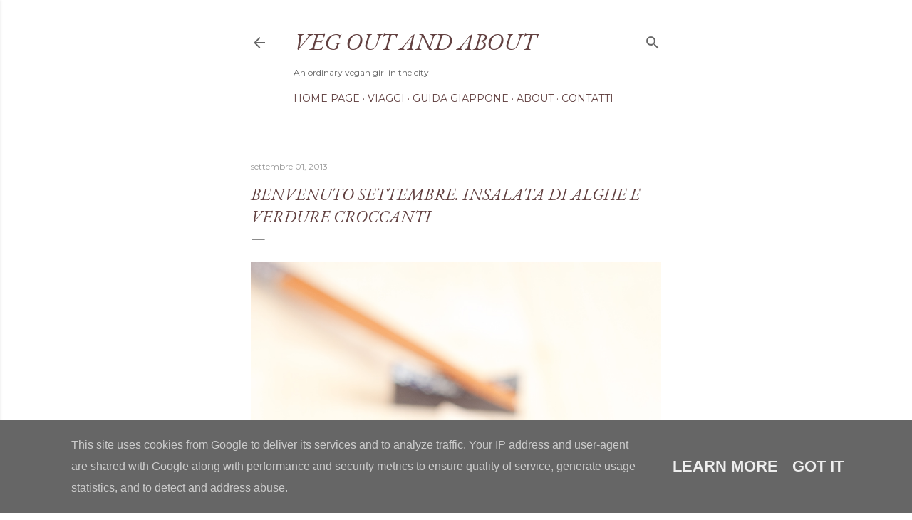

--- FILE ---
content_type: text/html; charset=UTF-8
request_url: http://www.vegoutandabout.it/2013/09/benvenuto-settembre-insalata-di-alghe-e.html?showComment=1378028542559
body_size: 26302
content:
<!DOCTYPE html>
<html dir='ltr' lang='it'>
<head>
<meta content='width=device-width, initial-scale=1' name='viewport'/>
<title>Benvenuto settembre. Insalata di alghe e verdure croccanti</title>
<meta content='text/html; charset=UTF-8' http-equiv='Content-Type'/>
<!-- Chrome, Firefox OS and Opera -->
<meta content='#ffffff' name='theme-color'/>
<!-- Windows Phone -->
<meta content='#ffffff' name='msapplication-navbutton-color'/>
<meta content='blogger' name='generator'/>
<link href='http://www.vegoutandabout.it/favicon.ico' rel='icon' type='image/x-icon'/>
<link href='http://www.vegoutandabout.it/2013/09/benvenuto-settembre-insalata-di-alghe-e.html' rel='canonical'/>
<link rel="alternate" type="application/atom+xml" title="Veg out and about - Atom" href="http://www.vegoutandabout.it/feeds/posts/default" />
<link rel="alternate" type="application/rss+xml" title="Veg out and about - RSS" href="http://www.vegoutandabout.it/feeds/posts/default?alt=rss" />
<link rel="service.post" type="application/atom+xml" title="Veg out and about - Atom" href="https://www.blogger.com/feeds/4821085711833130287/posts/default" />

<link rel="alternate" type="application/atom+xml" title="Veg out and about - Atom" href="http://www.vegoutandabout.it/feeds/4951916831107538864/comments/default" />
<!--Can't find substitution for tag [blog.ieCssRetrofitLinks]-->
<link href='https://blogger.googleusercontent.com/img/b/R29vZ2xl/AVvXsEifImdsD_YD_RSxW2T65apDRzBEMF0pmPyeXTieLIsOMu8CgFC7L7geFD5iPvvuu-Lu2knLl8GHHDavm3vSVrEAdXG3ih2s1tiPmXG1ueezBi_ETIhrp2JCceD4at8yv66SWKCMY3EgCtk/s1600/alghefa-ve4.jpg' rel='image_src'/>
<meta content='http://www.vegoutandabout.it/2013/09/benvenuto-settembre-insalata-di-alghe-e.html' property='og:url'/>
<meta content='Benvenuto settembre. Insalata di alghe e verdure croccanti' property='og:title'/>
<meta content='       In attesa di tornare ad ammorbarvi con zuppe e brodini caldi, cosa che mi riesce sempre benissimo, vi propongo ancora qualche ricetti...' property='og:description'/>
<meta content='https://blogger.googleusercontent.com/img/b/R29vZ2xl/AVvXsEifImdsD_YD_RSxW2T65apDRzBEMF0pmPyeXTieLIsOMu8CgFC7L7geFD5iPvvuu-Lu2knLl8GHHDavm3vSVrEAdXG3ih2s1tiPmXG1ueezBi_ETIhrp2JCceD4at8yv66SWKCMY3EgCtk/w1200-h630-p-k-no-nu/alghefa-ve4.jpg' property='og:image'/>
<style type='text/css'>@font-face{font-family:'EB Garamond';font-style:italic;font-weight:400;font-display:swap;src:url(//fonts.gstatic.com/s/ebgaramond/v32/SlGFmQSNjdsmc35JDF1K5GRwUjcdlttVFm-rI7e8QL9wU6i1hGFJRvzr2Q.woff2)format('woff2');unicode-range:U+0460-052F,U+1C80-1C8A,U+20B4,U+2DE0-2DFF,U+A640-A69F,U+FE2E-FE2F;}@font-face{font-family:'EB Garamond';font-style:italic;font-weight:400;font-display:swap;src:url(//fonts.gstatic.com/s/ebgaramond/v32/SlGFmQSNjdsmc35JDF1K5GRwUjcdlttVFm-rI7e8QL95U6i1hGFJRvzr2Q.woff2)format('woff2');unicode-range:U+0301,U+0400-045F,U+0490-0491,U+04B0-04B1,U+2116;}@font-face{font-family:'EB Garamond';font-style:italic;font-weight:400;font-display:swap;src:url(//fonts.gstatic.com/s/ebgaramond/v32/SlGFmQSNjdsmc35JDF1K5GRwUjcdlttVFm-rI7e8QL9xU6i1hGFJRvzr2Q.woff2)format('woff2');unicode-range:U+1F00-1FFF;}@font-face{font-family:'EB Garamond';font-style:italic;font-weight:400;font-display:swap;src:url(//fonts.gstatic.com/s/ebgaramond/v32/SlGFmQSNjdsmc35JDF1K5GRwUjcdlttVFm-rI7e8QL9-U6i1hGFJRvzr2Q.woff2)format('woff2');unicode-range:U+0370-0377,U+037A-037F,U+0384-038A,U+038C,U+038E-03A1,U+03A3-03FF;}@font-face{font-family:'EB Garamond';font-style:italic;font-weight:400;font-display:swap;src:url(//fonts.gstatic.com/s/ebgaramond/v32/SlGFmQSNjdsmc35JDF1K5GRwUjcdlttVFm-rI7e8QL9yU6i1hGFJRvzr2Q.woff2)format('woff2');unicode-range:U+0102-0103,U+0110-0111,U+0128-0129,U+0168-0169,U+01A0-01A1,U+01AF-01B0,U+0300-0301,U+0303-0304,U+0308-0309,U+0323,U+0329,U+1EA0-1EF9,U+20AB;}@font-face{font-family:'EB Garamond';font-style:italic;font-weight:400;font-display:swap;src:url(//fonts.gstatic.com/s/ebgaramond/v32/SlGFmQSNjdsmc35JDF1K5GRwUjcdlttVFm-rI7e8QL9zU6i1hGFJRvzr2Q.woff2)format('woff2');unicode-range:U+0100-02BA,U+02BD-02C5,U+02C7-02CC,U+02CE-02D7,U+02DD-02FF,U+0304,U+0308,U+0329,U+1D00-1DBF,U+1E00-1E9F,U+1EF2-1EFF,U+2020,U+20A0-20AB,U+20AD-20C0,U+2113,U+2C60-2C7F,U+A720-A7FF;}@font-face{font-family:'EB Garamond';font-style:italic;font-weight:400;font-display:swap;src:url(//fonts.gstatic.com/s/ebgaramond/v32/SlGFmQSNjdsmc35JDF1K5GRwUjcdlttVFm-rI7e8QL99U6i1hGFJRvw.woff2)format('woff2');unicode-range:U+0000-00FF,U+0131,U+0152-0153,U+02BB-02BC,U+02C6,U+02DA,U+02DC,U+0304,U+0308,U+0329,U+2000-206F,U+20AC,U+2122,U+2191,U+2193,U+2212,U+2215,U+FEFF,U+FFFD;}@font-face{font-family:'EB Garamond';font-style:normal;font-weight:400;font-display:swap;src:url(//fonts.gstatic.com/s/ebgaramond/v32/SlGDmQSNjdsmc35JDF1K5E55YMjF_7DPuGi-6_RkCY9_WamXgHlIbvw.woff2)format('woff2');unicode-range:U+0460-052F,U+1C80-1C8A,U+20B4,U+2DE0-2DFF,U+A640-A69F,U+FE2E-FE2F;}@font-face{font-family:'EB Garamond';font-style:normal;font-weight:400;font-display:swap;src:url(//fonts.gstatic.com/s/ebgaramond/v32/SlGDmQSNjdsmc35JDF1K5E55YMjF_7DPuGi-6_RkAI9_WamXgHlIbvw.woff2)format('woff2');unicode-range:U+0301,U+0400-045F,U+0490-0491,U+04B0-04B1,U+2116;}@font-face{font-family:'EB Garamond';font-style:normal;font-weight:400;font-display:swap;src:url(//fonts.gstatic.com/s/ebgaramond/v32/SlGDmQSNjdsmc35JDF1K5E55YMjF_7DPuGi-6_RkCI9_WamXgHlIbvw.woff2)format('woff2');unicode-range:U+1F00-1FFF;}@font-face{font-family:'EB Garamond';font-style:normal;font-weight:400;font-display:swap;src:url(//fonts.gstatic.com/s/ebgaramond/v32/SlGDmQSNjdsmc35JDF1K5E55YMjF_7DPuGi-6_RkB49_WamXgHlIbvw.woff2)format('woff2');unicode-range:U+0370-0377,U+037A-037F,U+0384-038A,U+038C,U+038E-03A1,U+03A3-03FF;}@font-face{font-family:'EB Garamond';font-style:normal;font-weight:400;font-display:swap;src:url(//fonts.gstatic.com/s/ebgaramond/v32/SlGDmQSNjdsmc35JDF1K5E55YMjF_7DPuGi-6_RkC49_WamXgHlIbvw.woff2)format('woff2');unicode-range:U+0102-0103,U+0110-0111,U+0128-0129,U+0168-0169,U+01A0-01A1,U+01AF-01B0,U+0300-0301,U+0303-0304,U+0308-0309,U+0323,U+0329,U+1EA0-1EF9,U+20AB;}@font-face{font-family:'EB Garamond';font-style:normal;font-weight:400;font-display:swap;src:url(//fonts.gstatic.com/s/ebgaramond/v32/SlGDmQSNjdsmc35JDF1K5E55YMjF_7DPuGi-6_RkCo9_WamXgHlIbvw.woff2)format('woff2');unicode-range:U+0100-02BA,U+02BD-02C5,U+02C7-02CC,U+02CE-02D7,U+02DD-02FF,U+0304,U+0308,U+0329,U+1D00-1DBF,U+1E00-1E9F,U+1EF2-1EFF,U+2020,U+20A0-20AB,U+20AD-20C0,U+2113,U+2C60-2C7F,U+A720-A7FF;}@font-face{font-family:'EB Garamond';font-style:normal;font-weight:400;font-display:swap;src:url(//fonts.gstatic.com/s/ebgaramond/v32/SlGDmQSNjdsmc35JDF1K5E55YMjF_7DPuGi-6_RkBI9_WamXgHlI.woff2)format('woff2');unicode-range:U+0000-00FF,U+0131,U+0152-0153,U+02BB-02BC,U+02C6,U+02DA,U+02DC,U+0304,U+0308,U+0329,U+2000-206F,U+20AC,U+2122,U+2191,U+2193,U+2212,U+2215,U+FEFF,U+FFFD;}@font-face{font-family:'Lora';font-style:normal;font-weight:400;font-display:swap;src:url(//fonts.gstatic.com/s/lora/v37/0QI6MX1D_JOuGQbT0gvTJPa787weuxJMkq18ndeYxZ2JTg.woff2)format('woff2');unicode-range:U+0460-052F,U+1C80-1C8A,U+20B4,U+2DE0-2DFF,U+A640-A69F,U+FE2E-FE2F;}@font-face{font-family:'Lora';font-style:normal;font-weight:400;font-display:swap;src:url(//fonts.gstatic.com/s/lora/v37/0QI6MX1D_JOuGQbT0gvTJPa787weuxJFkq18ndeYxZ2JTg.woff2)format('woff2');unicode-range:U+0301,U+0400-045F,U+0490-0491,U+04B0-04B1,U+2116;}@font-face{font-family:'Lora';font-style:normal;font-weight:400;font-display:swap;src:url(//fonts.gstatic.com/s/lora/v37/0QI6MX1D_JOuGQbT0gvTJPa787weuxI9kq18ndeYxZ2JTg.woff2)format('woff2');unicode-range:U+0302-0303,U+0305,U+0307-0308,U+0310,U+0312,U+0315,U+031A,U+0326-0327,U+032C,U+032F-0330,U+0332-0333,U+0338,U+033A,U+0346,U+034D,U+0391-03A1,U+03A3-03A9,U+03B1-03C9,U+03D1,U+03D5-03D6,U+03F0-03F1,U+03F4-03F5,U+2016-2017,U+2034-2038,U+203C,U+2040,U+2043,U+2047,U+2050,U+2057,U+205F,U+2070-2071,U+2074-208E,U+2090-209C,U+20D0-20DC,U+20E1,U+20E5-20EF,U+2100-2112,U+2114-2115,U+2117-2121,U+2123-214F,U+2190,U+2192,U+2194-21AE,U+21B0-21E5,U+21F1-21F2,U+21F4-2211,U+2213-2214,U+2216-22FF,U+2308-230B,U+2310,U+2319,U+231C-2321,U+2336-237A,U+237C,U+2395,U+239B-23B7,U+23D0,U+23DC-23E1,U+2474-2475,U+25AF,U+25B3,U+25B7,U+25BD,U+25C1,U+25CA,U+25CC,U+25FB,U+266D-266F,U+27C0-27FF,U+2900-2AFF,U+2B0E-2B11,U+2B30-2B4C,U+2BFE,U+3030,U+FF5B,U+FF5D,U+1D400-1D7FF,U+1EE00-1EEFF;}@font-face{font-family:'Lora';font-style:normal;font-weight:400;font-display:swap;src:url(//fonts.gstatic.com/s/lora/v37/0QI6MX1D_JOuGQbT0gvTJPa787weuxIvkq18ndeYxZ2JTg.woff2)format('woff2');unicode-range:U+0001-000C,U+000E-001F,U+007F-009F,U+20DD-20E0,U+20E2-20E4,U+2150-218F,U+2190,U+2192,U+2194-2199,U+21AF,U+21E6-21F0,U+21F3,U+2218-2219,U+2299,U+22C4-22C6,U+2300-243F,U+2440-244A,U+2460-24FF,U+25A0-27BF,U+2800-28FF,U+2921-2922,U+2981,U+29BF,U+29EB,U+2B00-2BFF,U+4DC0-4DFF,U+FFF9-FFFB,U+10140-1018E,U+10190-1019C,U+101A0,U+101D0-101FD,U+102E0-102FB,U+10E60-10E7E,U+1D2C0-1D2D3,U+1D2E0-1D37F,U+1F000-1F0FF,U+1F100-1F1AD,U+1F1E6-1F1FF,U+1F30D-1F30F,U+1F315,U+1F31C,U+1F31E,U+1F320-1F32C,U+1F336,U+1F378,U+1F37D,U+1F382,U+1F393-1F39F,U+1F3A7-1F3A8,U+1F3AC-1F3AF,U+1F3C2,U+1F3C4-1F3C6,U+1F3CA-1F3CE,U+1F3D4-1F3E0,U+1F3ED,U+1F3F1-1F3F3,U+1F3F5-1F3F7,U+1F408,U+1F415,U+1F41F,U+1F426,U+1F43F,U+1F441-1F442,U+1F444,U+1F446-1F449,U+1F44C-1F44E,U+1F453,U+1F46A,U+1F47D,U+1F4A3,U+1F4B0,U+1F4B3,U+1F4B9,U+1F4BB,U+1F4BF,U+1F4C8-1F4CB,U+1F4D6,U+1F4DA,U+1F4DF,U+1F4E3-1F4E6,U+1F4EA-1F4ED,U+1F4F7,U+1F4F9-1F4FB,U+1F4FD-1F4FE,U+1F503,U+1F507-1F50B,U+1F50D,U+1F512-1F513,U+1F53E-1F54A,U+1F54F-1F5FA,U+1F610,U+1F650-1F67F,U+1F687,U+1F68D,U+1F691,U+1F694,U+1F698,U+1F6AD,U+1F6B2,U+1F6B9-1F6BA,U+1F6BC,U+1F6C6-1F6CF,U+1F6D3-1F6D7,U+1F6E0-1F6EA,U+1F6F0-1F6F3,U+1F6F7-1F6FC,U+1F700-1F7FF,U+1F800-1F80B,U+1F810-1F847,U+1F850-1F859,U+1F860-1F887,U+1F890-1F8AD,U+1F8B0-1F8BB,U+1F8C0-1F8C1,U+1F900-1F90B,U+1F93B,U+1F946,U+1F984,U+1F996,U+1F9E9,U+1FA00-1FA6F,U+1FA70-1FA7C,U+1FA80-1FA89,U+1FA8F-1FAC6,U+1FACE-1FADC,U+1FADF-1FAE9,U+1FAF0-1FAF8,U+1FB00-1FBFF;}@font-face{font-family:'Lora';font-style:normal;font-weight:400;font-display:swap;src:url(//fonts.gstatic.com/s/lora/v37/0QI6MX1D_JOuGQbT0gvTJPa787weuxJOkq18ndeYxZ2JTg.woff2)format('woff2');unicode-range:U+0102-0103,U+0110-0111,U+0128-0129,U+0168-0169,U+01A0-01A1,U+01AF-01B0,U+0300-0301,U+0303-0304,U+0308-0309,U+0323,U+0329,U+1EA0-1EF9,U+20AB;}@font-face{font-family:'Lora';font-style:normal;font-weight:400;font-display:swap;src:url(//fonts.gstatic.com/s/lora/v37/0QI6MX1D_JOuGQbT0gvTJPa787weuxJPkq18ndeYxZ2JTg.woff2)format('woff2');unicode-range:U+0100-02BA,U+02BD-02C5,U+02C7-02CC,U+02CE-02D7,U+02DD-02FF,U+0304,U+0308,U+0329,U+1D00-1DBF,U+1E00-1E9F,U+1EF2-1EFF,U+2020,U+20A0-20AB,U+20AD-20C0,U+2113,U+2C60-2C7F,U+A720-A7FF;}@font-face{font-family:'Lora';font-style:normal;font-weight:400;font-display:swap;src:url(//fonts.gstatic.com/s/lora/v37/0QI6MX1D_JOuGQbT0gvTJPa787weuxJBkq18ndeYxZ0.woff2)format('woff2');unicode-range:U+0000-00FF,U+0131,U+0152-0153,U+02BB-02BC,U+02C6,U+02DA,U+02DC,U+0304,U+0308,U+0329,U+2000-206F,U+20AC,U+2122,U+2191,U+2193,U+2212,U+2215,U+FEFF,U+FFFD;}@font-face{font-family:'Montserrat';font-style:normal;font-weight:400;font-display:swap;src:url(//fonts.gstatic.com/s/montserrat/v31/JTUSjIg1_i6t8kCHKm459WRhyyTh89ZNpQ.woff2)format('woff2');unicode-range:U+0460-052F,U+1C80-1C8A,U+20B4,U+2DE0-2DFF,U+A640-A69F,U+FE2E-FE2F;}@font-face{font-family:'Montserrat';font-style:normal;font-weight:400;font-display:swap;src:url(//fonts.gstatic.com/s/montserrat/v31/JTUSjIg1_i6t8kCHKm459W1hyyTh89ZNpQ.woff2)format('woff2');unicode-range:U+0301,U+0400-045F,U+0490-0491,U+04B0-04B1,U+2116;}@font-face{font-family:'Montserrat';font-style:normal;font-weight:400;font-display:swap;src:url(//fonts.gstatic.com/s/montserrat/v31/JTUSjIg1_i6t8kCHKm459WZhyyTh89ZNpQ.woff2)format('woff2');unicode-range:U+0102-0103,U+0110-0111,U+0128-0129,U+0168-0169,U+01A0-01A1,U+01AF-01B0,U+0300-0301,U+0303-0304,U+0308-0309,U+0323,U+0329,U+1EA0-1EF9,U+20AB;}@font-face{font-family:'Montserrat';font-style:normal;font-weight:400;font-display:swap;src:url(//fonts.gstatic.com/s/montserrat/v31/JTUSjIg1_i6t8kCHKm459WdhyyTh89ZNpQ.woff2)format('woff2');unicode-range:U+0100-02BA,U+02BD-02C5,U+02C7-02CC,U+02CE-02D7,U+02DD-02FF,U+0304,U+0308,U+0329,U+1D00-1DBF,U+1E00-1E9F,U+1EF2-1EFF,U+2020,U+20A0-20AB,U+20AD-20C0,U+2113,U+2C60-2C7F,U+A720-A7FF;}@font-face{font-family:'Montserrat';font-style:normal;font-weight:400;font-display:swap;src:url(//fonts.gstatic.com/s/montserrat/v31/JTUSjIg1_i6t8kCHKm459WlhyyTh89Y.woff2)format('woff2');unicode-range:U+0000-00FF,U+0131,U+0152-0153,U+02BB-02BC,U+02C6,U+02DA,U+02DC,U+0304,U+0308,U+0329,U+2000-206F,U+20AC,U+2122,U+2191,U+2193,U+2212,U+2215,U+FEFF,U+FFFD;}@font-face{font-family:'Montserrat';font-style:normal;font-weight:700;font-display:swap;src:url(//fonts.gstatic.com/s/montserrat/v31/JTUSjIg1_i6t8kCHKm459WRhyyTh89ZNpQ.woff2)format('woff2');unicode-range:U+0460-052F,U+1C80-1C8A,U+20B4,U+2DE0-2DFF,U+A640-A69F,U+FE2E-FE2F;}@font-face{font-family:'Montserrat';font-style:normal;font-weight:700;font-display:swap;src:url(//fonts.gstatic.com/s/montserrat/v31/JTUSjIg1_i6t8kCHKm459W1hyyTh89ZNpQ.woff2)format('woff2');unicode-range:U+0301,U+0400-045F,U+0490-0491,U+04B0-04B1,U+2116;}@font-face{font-family:'Montserrat';font-style:normal;font-weight:700;font-display:swap;src:url(//fonts.gstatic.com/s/montserrat/v31/JTUSjIg1_i6t8kCHKm459WZhyyTh89ZNpQ.woff2)format('woff2');unicode-range:U+0102-0103,U+0110-0111,U+0128-0129,U+0168-0169,U+01A0-01A1,U+01AF-01B0,U+0300-0301,U+0303-0304,U+0308-0309,U+0323,U+0329,U+1EA0-1EF9,U+20AB;}@font-face{font-family:'Montserrat';font-style:normal;font-weight:700;font-display:swap;src:url(//fonts.gstatic.com/s/montserrat/v31/JTUSjIg1_i6t8kCHKm459WdhyyTh89ZNpQ.woff2)format('woff2');unicode-range:U+0100-02BA,U+02BD-02C5,U+02C7-02CC,U+02CE-02D7,U+02DD-02FF,U+0304,U+0308,U+0329,U+1D00-1DBF,U+1E00-1E9F,U+1EF2-1EFF,U+2020,U+20A0-20AB,U+20AD-20C0,U+2113,U+2C60-2C7F,U+A720-A7FF;}@font-face{font-family:'Montserrat';font-style:normal;font-weight:700;font-display:swap;src:url(//fonts.gstatic.com/s/montserrat/v31/JTUSjIg1_i6t8kCHKm459WlhyyTh89Y.woff2)format('woff2');unicode-range:U+0000-00FF,U+0131,U+0152-0153,U+02BB-02BC,U+02C6,U+02DA,U+02DC,U+0304,U+0308,U+0329,U+2000-206F,U+20AC,U+2122,U+2191,U+2193,U+2212,U+2215,U+FEFF,U+FFFD;}</style>
<style id='page-skin-1' type='text/css'><!--
/*! normalize.css v3.0.1 | MIT License | git.io/normalize */html{font-family:sans-serif;-ms-text-size-adjust:100%;-webkit-text-size-adjust:100%}body{margin:0}article,aside,details,figcaption,figure,footer,header,hgroup,main,nav,section,summary{display:block}audio,canvas,progress,video{display:inline-block;vertical-align:baseline}audio:not([controls]){display:none;height:0}[hidden],template{display:none}a{background:transparent}a:active,a:hover{outline:0}abbr[title]{border-bottom:1px dotted}b,strong{font-weight:bold}dfn{font-style:italic}h1{font-size:2em;margin:.67em 0}mark{background:#ff0;color:#000}small{font-size:80%}sub,sup{font-size:75%;line-height:0;position:relative;vertical-align:baseline}sup{top:-0.5em}sub{bottom:-0.25em}img{border:0}svg:not(:root){overflow:hidden}figure{margin:1em 40px}hr{-moz-box-sizing:content-box;box-sizing:content-box;height:0}pre{overflow:auto}code,kbd,pre,samp{font-family:monospace,monospace;font-size:1em}button,input,optgroup,select,textarea{color:inherit;font:inherit;margin:0}button{overflow:visible}button,select{text-transform:none}button,html input[type="button"],input[type="reset"],input[type="submit"]{-webkit-appearance:button;cursor:pointer}button[disabled],html input[disabled]{cursor:default}button::-moz-focus-inner,input::-moz-focus-inner{border:0;padding:0}input{line-height:normal}input[type="checkbox"],input[type="radio"]{box-sizing:border-box;padding:0}input[type="number"]::-webkit-inner-spin-button,input[type="number"]::-webkit-outer-spin-button{height:auto}input[type="search"]{-webkit-appearance:textfield;-moz-box-sizing:content-box;-webkit-box-sizing:content-box;box-sizing:content-box}input[type="search"]::-webkit-search-cancel-button,input[type="search"]::-webkit-search-decoration{-webkit-appearance:none}fieldset{border:1px solid #c0c0c0;margin:0 2px;padding:.35em .625em .75em}legend{border:0;padding:0}textarea{overflow:auto}optgroup{font-weight:bold}table{border-collapse:collapse;border-spacing:0}td,th{padding:0}
/*!************************************************
* Blogger Template Style
* Name: Soho
**************************************************/
body{
overflow-wrap:break-word;
word-break:break-word;
word-wrap:break-word
}
.hidden{
display:none
}
.invisible{
visibility:hidden
}
.container::after,.float-container::after{
clear:both;
content:"";
display:table
}
.clearboth{
clear:both
}
#comments .comment .comment-actions,.subscribe-popup .FollowByEmail .follow-by-email-submit{
background:0 0;
border:0;
box-shadow:none;
color:#624141;
cursor:pointer;
font-size:14px;
font-weight:700;
outline:0;
text-decoration:none;
text-transform:uppercase;
width:auto
}
.dim-overlay{
background-color:rgba(0,0,0,.54);
height:100vh;
left:0;
position:fixed;
top:0;
width:100%
}
#sharing-dim-overlay{
background-color:transparent
}
input::-ms-clear{
display:none
}
.blogger-logo,.svg-icon-24.blogger-logo{
fill:#ff9800;
opacity:1
}
.loading-spinner-large{
-webkit-animation:mspin-rotate 1.568s infinite linear;
animation:mspin-rotate 1.568s infinite linear;
height:48px;
overflow:hidden;
position:absolute;
width:48px;
z-index:200
}
.loading-spinner-large>div{
-webkit-animation:mspin-revrot 5332ms infinite steps(4);
animation:mspin-revrot 5332ms infinite steps(4)
}
.loading-spinner-large>div>div{
-webkit-animation:mspin-singlecolor-large-film 1333ms infinite steps(81);
animation:mspin-singlecolor-large-film 1333ms infinite steps(81);
background-size:100%;
height:48px;
width:3888px
}
.mspin-black-large>div>div,.mspin-grey_54-large>div>div{
background-image:url(https://www.blogblog.com/indie/mspin_black_large.svg)
}
.mspin-white-large>div>div{
background-image:url(https://www.blogblog.com/indie/mspin_white_large.svg)
}
.mspin-grey_54-large{
opacity:.54
}
@-webkit-keyframes mspin-singlecolor-large-film{
from{
-webkit-transform:translateX(0);
transform:translateX(0)
}
to{
-webkit-transform:translateX(-3888px);
transform:translateX(-3888px)
}
}
@keyframes mspin-singlecolor-large-film{
from{
-webkit-transform:translateX(0);
transform:translateX(0)
}
to{
-webkit-transform:translateX(-3888px);
transform:translateX(-3888px)
}
}
@-webkit-keyframes mspin-rotate{
from{
-webkit-transform:rotate(0);
transform:rotate(0)
}
to{
-webkit-transform:rotate(360deg);
transform:rotate(360deg)
}
}
@keyframes mspin-rotate{
from{
-webkit-transform:rotate(0);
transform:rotate(0)
}
to{
-webkit-transform:rotate(360deg);
transform:rotate(360deg)
}
}
@-webkit-keyframes mspin-revrot{
from{
-webkit-transform:rotate(0);
transform:rotate(0)
}
to{
-webkit-transform:rotate(-360deg);
transform:rotate(-360deg)
}
}
@keyframes mspin-revrot{
from{
-webkit-transform:rotate(0);
transform:rotate(0)
}
to{
-webkit-transform:rotate(-360deg);
transform:rotate(-360deg)
}
}
.skip-navigation{
background-color:#fff;
box-sizing:border-box;
color:#000;
display:block;
height:0;
left:0;
line-height:50px;
overflow:hidden;
padding-top:0;
position:fixed;
text-align:center;
top:0;
-webkit-transition:box-shadow .3s,height .3s,padding-top .3s;
transition:box-shadow .3s,height .3s,padding-top .3s;
width:100%;
z-index:900
}
.skip-navigation:focus{
box-shadow:0 4px 5px 0 rgba(0,0,0,.14),0 1px 10px 0 rgba(0,0,0,.12),0 2px 4px -1px rgba(0,0,0,.2);
height:50px
}
#main{
outline:0
}
.main-heading{
position:absolute;
clip:rect(1px,1px,1px,1px);
padding:0;
border:0;
height:1px;
width:1px;
overflow:hidden
}
.Attribution{
margin-top:1em;
text-align:center
}
.Attribution .blogger img,.Attribution .blogger svg{
vertical-align:bottom
}
.Attribution .blogger img{
margin-right:.5em
}
.Attribution div{
line-height:24px;
margin-top:.5em
}
.Attribution .copyright,.Attribution .image-attribution{
font-size:.7em;
margin-top:1.5em
}
.BLOG_mobile_video_class{
display:none
}
.bg-photo{
background-attachment:scroll!important
}
body .CSS_LIGHTBOX{
z-index:900
}
.extendable .show-less,.extendable .show-more{
border-color:#624141;
color:#624141;
margin-top:8px
}
.extendable .show-less.hidden,.extendable .show-more.hidden{
display:none
}
.inline-ad{
display:none;
max-width:100%;
overflow:hidden
}
.adsbygoogle{
display:block
}
#cookieChoiceInfo{
bottom:0;
top:auto
}
iframe.b-hbp-video{
border:0
}
.post-body img{
max-width:100%
}
.post-body iframe{
max-width:100%
}
.post-body a[imageanchor="1"]{
display:inline-block
}
.byline{
margin-right:1em
}
.byline:last-child{
margin-right:0
}
.link-copied-dialog{
max-width:520px;
outline:0
}
.link-copied-dialog .modal-dialog-buttons{
margin-top:8px
}
.link-copied-dialog .goog-buttonset-default{
background:0 0;
border:0
}
.link-copied-dialog .goog-buttonset-default:focus{
outline:0
}
.paging-control-container{
margin-bottom:16px
}
.paging-control-container .paging-control{
display:inline-block
}
.paging-control-container .comment-range-text::after,.paging-control-container .paging-control{
color:#624141
}
.paging-control-container .comment-range-text,.paging-control-container .paging-control{
margin-right:8px
}
.paging-control-container .comment-range-text::after,.paging-control-container .paging-control::after{
content:"\b7";
cursor:default;
padding-left:8px;
pointer-events:none
}
.paging-control-container .comment-range-text:last-child::after,.paging-control-container .paging-control:last-child::after{
content:none
}
.byline.reactions iframe{
height:20px
}
.b-notification{
color:#000;
background-color:#fff;
border-bottom:solid 1px #000;
box-sizing:border-box;
padding:16px 32px;
text-align:center
}
.b-notification.visible{
-webkit-transition:margin-top .3s cubic-bezier(.4,0,.2,1);
transition:margin-top .3s cubic-bezier(.4,0,.2,1)
}
.b-notification.invisible{
position:absolute
}
.b-notification-close{
position:absolute;
right:8px;
top:8px
}
.no-posts-message{
line-height:40px;
text-align:center
}
@media screen and (max-width:1680px){
body.item-view .post-body a[imageanchor="1"][style*="float: left;"],body.item-view .post-body a[imageanchor="1"][style*="float: right;"]{
float:none!important;
clear:none!important
}
body.item-view .post-body a[imageanchor="1"] img{
display:block;
height:auto;
margin:0 auto
}
body.item-view .post-body>.separator:first-child>a[imageanchor="1"]:first-child{
margin-top:20px
}
.post-body a[imageanchor]{
display:block
}
body.item-view .post-body a[imageanchor="1"]{
margin-left:0!important;
margin-right:0!important
}
body.item-view .post-body a[imageanchor="1"]+a[imageanchor="1"]{
margin-top:16px
}
}
.item-control{
display:none
}
#comments{
border-top:1px dashed rgba(0,0,0,.54);
margin-top:20px;
padding:20px
}
#comments .comment-thread ol{
margin:0;
padding-left:0;
padding-left:0
}
#comments .comment .comment-replybox-single,#comments .comment-thread .comment-replies{
margin-left:60px
}
#comments .comment-thread .thread-count{
display:none
}
#comments .comment{
list-style-type:none;
padding:0 0 30px;
position:relative
}
#comments .comment .comment{
padding-bottom:8px
}
.comment .avatar-image-container{
position:absolute
}
.comment .avatar-image-container img{
border-radius:50%
}
.avatar-image-container svg,.comment .avatar-image-container .avatar-icon{
border-radius:50%;
border:solid 1px #666666;
box-sizing:border-box;
fill:#666666;
height:35px;
margin:0;
padding:7px;
width:35px
}
.comment .comment-block{
margin-top:10px;
margin-left:60px;
padding-bottom:0
}
#comments .comment-author-header-wrapper{
margin-left:40px
}
#comments .comment .thread-expanded .comment-block{
padding-bottom:20px
}
#comments .comment .comment-header .user,#comments .comment .comment-header .user a{
color:#666666;
font-style:normal;
font-weight:700
}
#comments .comment .comment-actions{
bottom:0;
margin-bottom:15px;
position:absolute
}
#comments .comment .comment-actions>*{
margin-right:8px
}
#comments .comment .comment-header .datetime{
bottom:0;
color:#666666;
display:inline-block;
font-size:13px;
font-style:italic;
margin-left:8px
}
#comments .comment .comment-footer .comment-timestamp a,#comments .comment .comment-header .datetime a{
color:#666666
}
#comments .comment .comment-content,.comment .comment-body{
margin-top:12px;
word-break:break-word
}
.comment-body{
margin-bottom:12px
}
#comments.embed[data-num-comments="0"]{
border:0;
margin-top:0;
padding-top:0
}
#comments.embed[data-num-comments="0"] #comment-post-message,#comments.embed[data-num-comments="0"] div.comment-form>p,#comments.embed[data-num-comments="0"] p.comment-footer{
display:none
}
#comment-editor-src{
display:none
}
.comments .comments-content .loadmore.loaded{
max-height:0;
opacity:0;
overflow:hidden
}
.extendable .remaining-items{
height:0;
overflow:hidden;
-webkit-transition:height .3s cubic-bezier(.4,0,.2,1);
transition:height .3s cubic-bezier(.4,0,.2,1)
}
.extendable .remaining-items.expanded{
height:auto
}
.svg-icon-24,.svg-icon-24-button{
cursor:pointer;
height:24px;
width:24px;
min-width:24px
}
.touch-icon{
margin:-12px;
padding:12px
}
.touch-icon:active,.touch-icon:focus{
background-color:rgba(153,153,153,.4);
border-radius:50%
}
svg:not(:root).touch-icon{
overflow:visible
}
html[dir=rtl] .rtl-reversible-icon{
-webkit-transform:scaleX(-1);
-ms-transform:scaleX(-1);
transform:scaleX(-1)
}
.svg-icon-24-button,.touch-icon-button{
background:0 0;
border:0;
margin:0;
outline:0;
padding:0
}
.touch-icon-button .touch-icon:active,.touch-icon-button .touch-icon:focus{
background-color:transparent
}
.touch-icon-button:active .touch-icon,.touch-icon-button:focus .touch-icon{
background-color:rgba(153,153,153,.4);
border-radius:50%
}
.Profile .default-avatar-wrapper .avatar-icon{
border-radius:50%;
border:solid 1px #666666;
box-sizing:border-box;
fill:#666666;
margin:0
}
.Profile .individual .default-avatar-wrapper .avatar-icon{
padding:25px
}
.Profile .individual .avatar-icon,.Profile .individual .profile-img{
height:120px;
width:120px
}
.Profile .team .default-avatar-wrapper .avatar-icon{
padding:8px
}
.Profile .team .avatar-icon,.Profile .team .default-avatar-wrapper,.Profile .team .profile-img{
height:40px;
width:40px
}
.snippet-container{
margin:0;
position:relative;
overflow:hidden
}
.snippet-fade{
bottom:0;
box-sizing:border-box;
position:absolute;
width:96px
}
.snippet-fade{
right:0
}
.snippet-fade:after{
content:"\2026"
}
.snippet-fade:after{
float:right
}
.centered-top-container.sticky{
left:0;
position:fixed;
right:0;
top:0;
width:auto;
z-index:50;
-webkit-transition-property:opacity,-webkit-transform;
transition-property:opacity,-webkit-transform;
transition-property:transform,opacity;
transition-property:transform,opacity,-webkit-transform;
-webkit-transition-duration:.2s;
transition-duration:.2s;
-webkit-transition-timing-function:cubic-bezier(.4,0,.2,1);
transition-timing-function:cubic-bezier(.4,0,.2,1)
}
.centered-top-placeholder{
display:none
}
.collapsed-header .centered-top-placeholder{
display:block
}
.centered-top-container .Header .replaced h1,.centered-top-placeholder .Header .replaced h1{
display:none
}
.centered-top-container.sticky .Header .replaced h1{
display:block
}
.centered-top-container.sticky .Header .header-widget{
background:0 0
}
.centered-top-container.sticky .Header .header-image-wrapper{
display:none
}
.centered-top-container img,.centered-top-placeholder img{
max-width:100%
}
.collapsible{
-webkit-transition:height .3s cubic-bezier(.4,0,.2,1);
transition:height .3s cubic-bezier(.4,0,.2,1)
}
.collapsible,.collapsible>summary{
display:block;
overflow:hidden
}
.collapsible>:not(summary){
display:none
}
.collapsible[open]>:not(summary){
display:block
}
.collapsible:focus,.collapsible>summary:focus{
outline:0
}
.collapsible>summary{
cursor:pointer;
display:block;
padding:0
}
.collapsible:focus>summary,.collapsible>summary:focus{
background-color:transparent
}
.collapsible>summary::-webkit-details-marker{
display:none
}
.collapsible-title{
-webkit-box-align:center;
-webkit-align-items:center;
-ms-flex-align:center;
align-items:center;
display:-webkit-box;
display:-webkit-flex;
display:-ms-flexbox;
display:flex
}
.collapsible-title .title{
-webkit-box-flex:1;
-webkit-flex:1 1 auto;
-ms-flex:1 1 auto;
flex:1 1 auto;
-webkit-box-ordinal-group:1;
-webkit-order:0;
-ms-flex-order:0;
order:0;
overflow:hidden;
text-overflow:ellipsis;
white-space:nowrap
}
.collapsible-title .chevron-down,.collapsible[open] .collapsible-title .chevron-up{
display:block
}
.collapsible-title .chevron-up,.collapsible[open] .collapsible-title .chevron-down{
display:none
}
.flat-button{
cursor:pointer;
display:inline-block;
font-weight:700;
text-transform:uppercase;
border-radius:2px;
padding:8px;
margin:-8px
}
.flat-icon-button{
background:0 0;
border:0;
margin:0;
outline:0;
padding:0;
margin:-12px;
padding:12px;
cursor:pointer;
box-sizing:content-box;
display:inline-block;
line-height:0
}
.flat-icon-button,.flat-icon-button .splash-wrapper{
border-radius:50%
}
.flat-icon-button .splash.animate{
-webkit-animation-duration:.3s;
animation-duration:.3s
}
.overflowable-container{
max-height:28px;
overflow:hidden;
position:relative
}
.overflow-button{
cursor:pointer
}
#overflowable-dim-overlay{
background:0 0
}
.overflow-popup{
box-shadow:0 2px 2px 0 rgba(0,0,0,.14),0 3px 1px -2px rgba(0,0,0,.2),0 1px 5px 0 rgba(0,0,0,.12);
background-color:#ffffff;
left:0;
max-width:calc(100% - 32px);
position:absolute;
top:0;
visibility:hidden;
z-index:101
}
.overflow-popup ul{
list-style:none
}
.overflow-popup .tabs li,.overflow-popup li{
display:block;
height:auto
}
.overflow-popup .tabs li{
padding-left:0;
padding-right:0
}
.overflow-button.hidden,.overflow-popup .tabs li.hidden,.overflow-popup li.hidden{
display:none
}
.search{
display:-webkit-box;
display:-webkit-flex;
display:-ms-flexbox;
display:flex;
line-height:24px;
width:24px
}
.search.focused{
width:100%
}
.search.focused .section{
width:100%
}
.search form{
z-index:101
}
.search h3{
display:none
}
.search form{
display:-webkit-box;
display:-webkit-flex;
display:-ms-flexbox;
display:flex;
-webkit-box-flex:1;
-webkit-flex:1 0 0;
-ms-flex:1 0 0px;
flex:1 0 0;
border-bottom:solid 1px transparent;
padding-bottom:8px
}
.search form>*{
display:none
}
.search.focused form>*{
display:block
}
.search .search-input label{
display:none
}
.centered-top-placeholder.cloned .search form{
z-index:30
}
.search.focused form{
border-color:#666666;
position:relative;
width:auto
}
.collapsed-header .centered-top-container .search.focused form{
border-bottom-color:transparent
}
.search-expand{
-webkit-box-flex:0;
-webkit-flex:0 0 auto;
-ms-flex:0 0 auto;
flex:0 0 auto
}
.search-expand-text{
display:none
}
.search-close{
display:inline;
vertical-align:middle
}
.search-input{
-webkit-box-flex:1;
-webkit-flex:1 0 1px;
-ms-flex:1 0 1px;
flex:1 0 1px
}
.search-input input{
background:0 0;
border:0;
box-sizing:border-box;
color:#666666;
display:inline-block;
outline:0;
width:calc(100% - 48px)
}
.search-input input.no-cursor{
color:transparent;
text-shadow:0 0 0 #666666
}
.collapsed-header .centered-top-container .search-action,.collapsed-header .centered-top-container .search-input input{
color:#666666
}
.collapsed-header .centered-top-container .search-input input.no-cursor{
color:transparent;
text-shadow:0 0 0 #666666
}
.collapsed-header .centered-top-container .search-input input.no-cursor:focus,.search-input input.no-cursor:focus{
outline:0
}
.search-focused>*{
visibility:hidden
}
.search-focused .search,.search-focused .search-icon{
visibility:visible
}
.search.focused .search-action{
display:block
}
.search.focused .search-action:disabled{
opacity:.3
}
.widget.Sharing .sharing-button{
display:none
}
.widget.Sharing .sharing-buttons li{
padding:0
}
.widget.Sharing .sharing-buttons li span{
display:none
}
.post-share-buttons{
position:relative
}
.centered-bottom .share-buttons .svg-icon-24,.share-buttons .svg-icon-24{
fill:#666666
}
.sharing-open.touch-icon-button:active .touch-icon,.sharing-open.touch-icon-button:focus .touch-icon{
background-color:transparent
}
.share-buttons{
background-color:#ffffff;
border-radius:2px;
box-shadow:0 2px 2px 0 rgba(0,0,0,.14),0 3px 1px -2px rgba(0,0,0,.2),0 1px 5px 0 rgba(0,0,0,.12);
color:#666666;
list-style:none;
margin:0;
padding:8px 0;
position:absolute;
top:-11px;
min-width:200px;
z-index:101
}
.share-buttons.hidden{
display:none
}
.sharing-button{
background:0 0;
border:0;
margin:0;
outline:0;
padding:0;
cursor:pointer
}
.share-buttons li{
margin:0;
height:48px
}
.share-buttons li:last-child{
margin-bottom:0
}
.share-buttons li .sharing-platform-button{
box-sizing:border-box;
cursor:pointer;
display:block;
height:100%;
margin-bottom:0;
padding:0 16px;
position:relative;
width:100%
}
.share-buttons li .sharing-platform-button:focus,.share-buttons li .sharing-platform-button:hover{
background-color:rgba(128,128,128,.1);
outline:0
}
.share-buttons li svg[class*=" sharing-"],.share-buttons li svg[class^=sharing-]{
position:absolute;
top:10px
}
.share-buttons li span.sharing-platform-button{
position:relative;
top:0
}
.share-buttons li .platform-sharing-text{
display:block;
font-size:16px;
line-height:48px;
white-space:nowrap
}
.share-buttons li .platform-sharing-text{
margin-left:56px
}
.sidebar-container{
background-color:#f7f7f7;
max-width:284px;
overflow-y:auto;
-webkit-transition-property:-webkit-transform;
transition-property:-webkit-transform;
transition-property:transform;
transition-property:transform,-webkit-transform;
-webkit-transition-duration:.3s;
transition-duration:.3s;
-webkit-transition-timing-function:cubic-bezier(0,0,.2,1);
transition-timing-function:cubic-bezier(0,0,.2,1);
width:284px;
z-index:101;
-webkit-overflow-scrolling:touch
}
.sidebar-container .navigation{
line-height:0;
padding:16px
}
.sidebar-container .sidebar-back{
cursor:pointer
}
.sidebar-container .widget{
background:0 0;
margin:0 16px;
padding:16px 0
}
.sidebar-container .widget .title{
color:#666666;
margin:0
}
.sidebar-container .widget ul{
list-style:none;
margin:0;
padding:0
}
.sidebar-container .widget ul ul{
margin-left:1em
}
.sidebar-container .widget li{
font-size:16px;
line-height:normal
}
.sidebar-container .widget+.widget{
border-top:1px dashed rgba(255,255,255,0.537)
}
.BlogArchive li{
margin:16px 0
}
.BlogArchive li:last-child{
margin-bottom:0
}
.Label li a{
display:inline-block
}
.BlogArchive .post-count,.Label .label-count{
float:right;
margin-left:.25em
}
.BlogArchive .post-count::before,.Label .label-count::before{
content:"("
}
.BlogArchive .post-count::after,.Label .label-count::after{
content:")"
}
.widget.Translate .skiptranslate>div{
display:block!important
}
.widget.Profile .profile-link{
display:-webkit-box;
display:-webkit-flex;
display:-ms-flexbox;
display:flex
}
.widget.Profile .team-member .default-avatar-wrapper,.widget.Profile .team-member .profile-img{
-webkit-box-flex:0;
-webkit-flex:0 0 auto;
-ms-flex:0 0 auto;
flex:0 0 auto;
margin-right:1em
}
.widget.Profile .individual .profile-link{
-webkit-box-orient:vertical;
-webkit-box-direction:normal;
-webkit-flex-direction:column;
-ms-flex-direction:column;
flex-direction:column
}
.widget.Profile .team .profile-link .profile-name{
-webkit-align-self:center;
-ms-flex-item-align:center;
align-self:center;
display:block;
-webkit-box-flex:1;
-webkit-flex:1 1 auto;
-ms-flex:1 1 auto;
flex:1 1 auto
}
.dim-overlay{
background-color:rgba(0,0,0,.54);
z-index:100
}
body.sidebar-visible{
overflow-y:hidden
}
@media screen and (max-width:2477px){
.sidebar-container{
bottom:0;
position:fixed;
top:0;
left:0;
right:auto
}
.sidebar-container.sidebar-invisible{
-webkit-transition-timing-function:cubic-bezier(.4,0,.6,1);
transition-timing-function:cubic-bezier(.4,0,.6,1)
}
html[dir=ltr] .sidebar-container.sidebar-invisible{
-webkit-transform:translateX(-284px);
-ms-transform:translateX(-284px);
transform:translateX(-284px)
}
html[dir=rtl] .sidebar-container.sidebar-invisible{
-webkit-transform:translateX(284px);
-ms-transform:translateX(284px);
transform:translateX(284px)
}
}
@media screen and (min-width:2478px){
.sidebar-container{
position:absolute;
top:0;
left:0;
right:auto
}
.sidebar-container .navigation{
display:none
}
}
.dialog{
box-shadow:0 2px 2px 0 rgba(0,0,0,.14),0 3px 1px -2px rgba(0,0,0,.2),0 1px 5px 0 rgba(0,0,0,.12);
background:#ffffff;
box-sizing:border-box;
color:#666666;
padding:30px;
position:fixed;
text-align:center;
width:calc(100% - 24px);
z-index:101
}
.dialog input[type=email],.dialog input[type=text]{
background-color:transparent;
border:0;
border-bottom:solid 1px rgba(102,102,102,.12);
color:#666666;
display:block;
font-family:EB Garamond, serif;
font-size:16px;
line-height:24px;
margin:auto;
padding-bottom:7px;
outline:0;
text-align:center;
width:100%
}
.dialog input[type=email]::-webkit-input-placeholder,.dialog input[type=text]::-webkit-input-placeholder{
color:#666666
}
.dialog input[type=email]::-moz-placeholder,.dialog input[type=text]::-moz-placeholder{
color:#666666
}
.dialog input[type=email]:-ms-input-placeholder,.dialog input[type=text]:-ms-input-placeholder{
color:#666666
}
.dialog input[type=email]::-ms-input-placeholder,.dialog input[type=text]::-ms-input-placeholder{
color:#666666
}
.dialog input[type=email]::placeholder,.dialog input[type=text]::placeholder{
color:#666666
}
.dialog input[type=email]:focus,.dialog input[type=text]:focus{
border-bottom:solid 2px #624141;
padding-bottom:6px
}
.dialog input.no-cursor{
color:transparent;
text-shadow:0 0 0 #666666
}
.dialog input.no-cursor:focus{
outline:0
}
.dialog input.no-cursor:focus{
outline:0
}
.dialog input[type=submit]{
font-family:EB Garamond, serif
}
.dialog .goog-buttonset-default{
color:#624141
}
.subscribe-popup{
max-width:364px
}
.subscribe-popup h3{
color:#999999;
font-size:1.8em;
margin-top:0
}
.subscribe-popup .FollowByEmail h3{
display:none
}
.subscribe-popup .FollowByEmail .follow-by-email-submit{
color:#624141;
display:inline-block;
margin:0 auto;
margin-top:24px;
width:auto;
white-space:normal
}
.subscribe-popup .FollowByEmail .follow-by-email-submit:disabled{
cursor:default;
opacity:.3
}
@media (max-width:800px){
.blog-name div.widget.Subscribe{
margin-bottom:16px
}
body.item-view .blog-name div.widget.Subscribe{
margin:8px auto 16px auto;
width:100%
}
}
body#layout .bg-photo,body#layout .bg-photo-overlay{
display:none
}
body#layout .page_body{
padding:0;
position:relative;
top:0
}
body#layout .page{
display:inline-block;
left:inherit;
position:relative;
vertical-align:top;
width:540px
}
body#layout .centered{
max-width:954px
}
body#layout .navigation{
display:none
}
body#layout .sidebar-container{
display:inline-block;
width:40%
}
body#layout .hamburger-menu,body#layout .search{
display:none
}
body{
background-color:#ffffff;
color:#666666;
font:normal 400 22px EB Garamond, serif;
height:100%;
margin:0;
min-height:100vh
}
h1,h2,h3,h4,h5,h6{
font-weight:400
}
a{
color:#624141;
text-decoration:none
}
.dim-overlay{
z-index:100
}
body.sidebar-visible .page_body{
overflow-y:scroll
}
.widget .title{
color:#624141;
font:normal 400 12px Montserrat, sans-serif
}
.extendable .show-less,.extendable .show-more{
color:#808080;
font:normal 400 12px Montserrat, sans-serif;
margin:12px -8px 0 -8px;
text-transform:uppercase
}
.footer .widget,.main .widget{
margin:50px 0
}
.main .widget .title{
text-transform:uppercase
}
.inline-ad{
display:block;
margin-top:50px
}
.adsbygoogle{
text-align:center
}
.page_body{
display:-webkit-box;
display:-webkit-flex;
display:-ms-flexbox;
display:flex;
-webkit-box-orient:vertical;
-webkit-box-direction:normal;
-webkit-flex-direction:column;
-ms-flex-direction:column;
flex-direction:column;
min-height:100vh;
position:relative;
z-index:20
}
.page_body>*{
-webkit-box-flex:0;
-webkit-flex:0 0 auto;
-ms-flex:0 0 auto;
flex:0 0 auto
}
.page_body>#footer{
margin-top:auto
}
.centered-bottom,.centered-top{
margin:0 32px;
max-width:100%
}
.centered-top{
padding-bottom:12px;
padding-top:12px
}
.sticky .centered-top{
padding-bottom:0;
padding-top:0
}
.centered-top-container,.centered-top-placeholder{
background:#ffffff
}
.centered-top{
display:-webkit-box;
display:-webkit-flex;
display:-ms-flexbox;
display:flex;
-webkit-flex-wrap:wrap;
-ms-flex-wrap:wrap;
flex-wrap:wrap;
-webkit-box-pack:justify;
-webkit-justify-content:space-between;
-ms-flex-pack:justify;
justify-content:space-between;
position:relative
}
.sticky .centered-top{
-webkit-flex-wrap:nowrap;
-ms-flex-wrap:nowrap;
flex-wrap:nowrap
}
.centered-top-container .svg-icon-24,.centered-top-placeholder .svg-icon-24{
fill:#666666
}
.back-button-container,.hamburger-menu-container{
-webkit-box-flex:0;
-webkit-flex:0 0 auto;
-ms-flex:0 0 auto;
flex:0 0 auto;
height:48px;
-webkit-box-ordinal-group:2;
-webkit-order:1;
-ms-flex-order:1;
order:1
}
.sticky .back-button-container,.sticky .hamburger-menu-container{
-webkit-box-ordinal-group:2;
-webkit-order:1;
-ms-flex-order:1;
order:1
}
.back-button,.hamburger-menu,.search-expand-icon{
cursor:pointer;
margin-top:0
}
.search{
-webkit-box-align:start;
-webkit-align-items:flex-start;
-ms-flex-align:start;
align-items:flex-start;
-webkit-box-flex:0;
-webkit-flex:0 0 auto;
-ms-flex:0 0 auto;
flex:0 0 auto;
height:48px;
margin-left:24px;
-webkit-box-ordinal-group:4;
-webkit-order:3;
-ms-flex-order:3;
order:3
}
.search,.search.focused{
width:auto
}
.search.focused{
position:static
}
.sticky .search{
display:none;
-webkit-box-ordinal-group:5;
-webkit-order:4;
-ms-flex-order:4;
order:4
}
.search .section{
right:0;
margin-top:12px;
position:absolute;
top:12px;
width:0
}
.sticky .search .section{
top:0
}
.search-expand{
background:0 0;
border:0;
margin:0;
outline:0;
padding:0;
color:#808080;
cursor:pointer;
-webkit-box-flex:0;
-webkit-flex:0 0 auto;
-ms-flex:0 0 auto;
flex:0 0 auto;
font:normal 400 12px Montserrat, sans-serif;
text-transform:uppercase;
word-break:normal
}
.search.focused .search-expand{
visibility:hidden
}
.search .dim-overlay{
background:0 0
}
.search.focused .section{
max-width:400px
}
.search.focused form{
border-color:#666666;
height:24px
}
.search.focused .search-input{
display:-webkit-box;
display:-webkit-flex;
display:-ms-flexbox;
display:flex;
-webkit-box-flex:1;
-webkit-flex:1 1 auto;
-ms-flex:1 1 auto;
flex:1 1 auto
}
.search-input input{
-webkit-box-flex:1;
-webkit-flex:1 1 auto;
-ms-flex:1 1 auto;
flex:1 1 auto;
font:normal 400 16px Montserrat, sans-serif
}
.search input[type=submit]{
display:none
}
.subscribe-section-container{
-webkit-box-flex:1;
-webkit-flex:1 0 auto;
-ms-flex:1 0 auto;
flex:1 0 auto;
margin-left:24px;
-webkit-box-ordinal-group:3;
-webkit-order:2;
-ms-flex-order:2;
order:2;
text-align:right
}
.sticky .subscribe-section-container{
-webkit-box-flex:0;
-webkit-flex:0 0 auto;
-ms-flex:0 0 auto;
flex:0 0 auto;
-webkit-box-ordinal-group:4;
-webkit-order:3;
-ms-flex-order:3;
order:3
}
.subscribe-button{
background:0 0;
border:0;
margin:0;
outline:0;
padding:0;
color:#808080;
cursor:pointer;
display:inline-block;
font:normal 400 12px Montserrat, sans-serif;
line-height:48px;
margin:0;
text-transform:uppercase;
word-break:normal
}
.subscribe-popup h3{
color:#624141;
font:normal 400 12px Montserrat, sans-serif;
margin-bottom:24px;
text-transform:uppercase
}
.subscribe-popup div.widget.FollowByEmail .follow-by-email-address{
color:#666666;
font:normal 400 12px Montserrat, sans-serif
}
.subscribe-popup div.widget.FollowByEmail .follow-by-email-submit{
color:#808080;
font:normal 400 12px Montserrat, sans-serif;
margin-top:24px;
text-transform:uppercase
}
.blog-name{
-webkit-box-flex:1;
-webkit-flex:1 1 100%;
-ms-flex:1 1 100%;
flex:1 1 100%;
-webkit-box-ordinal-group:5;
-webkit-order:4;
-ms-flex-order:4;
order:4;
overflow:hidden
}
.sticky .blog-name{
-webkit-box-flex:1;
-webkit-flex:1 1 auto;
-ms-flex:1 1 auto;
flex:1 1 auto;
margin:0 12px;
-webkit-box-ordinal-group:3;
-webkit-order:2;
-ms-flex-order:2;
order:2
}
body.search-view .centered-top.search-focused .blog-name{
display:none
}
.widget.Header h1{
font:italic 400 18px EB Garamond, serif;
margin:0;
text-transform:uppercase
}
.widget.Header h1,.widget.Header h1 a{
color:#624141
}
.widget.Header p{
color:#666666;
font:normal 400 12px Montserrat, sans-serif;
line-height:1.7
}
.sticky .widget.Header h1{
font-size:16px;
line-height:48px;
overflow:hidden;
overflow-wrap:normal;
text-overflow:ellipsis;
white-space:nowrap;
word-wrap:normal
}
.sticky .widget.Header p{
display:none
}
.sticky{
box-shadow:0 1px 3px rgba(95,95,95,0.098)
}
#page_list_top .widget.PageList{
font:normal 400 14px Montserrat, sans-serif;
line-height:28px
}
#page_list_top .widget.PageList .title{
display:none
}
#page_list_top .widget.PageList .overflowable-contents{
overflow:hidden
}
#page_list_top .widget.PageList .overflowable-contents ul{
list-style:none;
margin:0;
padding:0
}
#page_list_top .widget.PageList .overflow-popup ul{
list-style:none;
margin:0;
padding:0 20px
}
#page_list_top .widget.PageList .overflowable-contents li{
display:inline-block
}
#page_list_top .widget.PageList .overflowable-contents li.hidden{
display:none
}
#page_list_top .widget.PageList .overflowable-contents li:not(:first-child):before{
color:#624141;
content:"\b7"
}
#page_list_top .widget.PageList .overflow-button a,#page_list_top .widget.PageList .overflow-popup li a,#page_list_top .widget.PageList .overflowable-contents li a{
color:#624141;
font:normal 400 14px Montserrat, sans-serif;
line-height:28px;
text-transform:uppercase
}
#page_list_top .widget.PageList .overflow-popup li.selected a,#page_list_top .widget.PageList .overflowable-contents li.selected a{
color:#624141;
font:normal 700 8px Montserrat, sans-serif;
line-height:28px
}
#page_list_top .widget.PageList .overflow-button{
display:inline
}
.sticky #page_list_top{
display:none
}
body.homepage-view .hero-image.has-image{
background:#3a3a3a url(none) no-repeat scroll top center /* Credit: Anna Williams (http://www.offset.com/photos/387164) */;
background-attachment:scroll;
background-color:#ffffff;
background-size:cover;
height:62.5vw;
max-height:75vh;
min-height:200px;
width:100%
}
.post-filter-message{
background-color:#ffffff;
color:#666666;
display:-webkit-box;
display:-webkit-flex;
display:-ms-flexbox;
display:flex;
-webkit-flex-wrap:wrap;
-ms-flex-wrap:wrap;
flex-wrap:wrap;
font:normal 400 12px Montserrat, sans-serif;
-webkit-box-pack:justify;
-webkit-justify-content:space-between;
-ms-flex-pack:justify;
justify-content:space-between;
margin-top:50px;
padding:18px
}
.post-filter-message .message-container{
-webkit-box-flex:1;
-webkit-flex:1 1 auto;
-ms-flex:1 1 auto;
flex:1 1 auto;
min-width:0
}
.post-filter-message .home-link-container{
-webkit-box-flex:0;
-webkit-flex:0 0 auto;
-ms-flex:0 0 auto;
flex:0 0 auto
}
.post-filter-message .search-label,.post-filter-message .search-query{
color:#666666;
font:normal 700 12px Montserrat, sans-serif;
text-transform:uppercase
}
.post-filter-message .home-link,.post-filter-message .home-link a{
color:#624141;
font:normal 700 12px Montserrat, sans-serif;
text-transform:uppercase
}
.widget.FeaturedPost .thumb.hero-thumb{
background-position:center;
background-size:cover;
height:360px
}
.widget.FeaturedPost .featured-post-snippet:before{
content:"\2014"
}
.snippet-container,.snippet-fade{
font:normal 400 15px Lora, serif;
line-height:25.5px
}
.snippet-container{
max-height:178.5px;
overflow:hidden
}
.snippet-fade{
background:-webkit-linear-gradient(left,#ffffff 0,#ffffff 20%,rgba(255, 255, 255, 0) 100%);
background:linear-gradient(to left,#ffffff 0,#ffffff 20%,rgba(255, 255, 255, 0) 100%);
color:#666666
}
.post-sidebar{
display:none
}
.widget.Blog .blog-posts .post-outer-container{
width:100%
}
.no-posts{
text-align:center
}
body.feed-view .widget.Blog .blog-posts .post-outer-container,body.item-view .widget.Blog .blog-posts .post-outer{
margin-bottom:50px
}
.widget.Blog .post.no-featured-image,.widget.PopularPosts .post.no-featured-image{
background-color:#ffffff;
padding:30px
}
.widget.Blog .post>.post-share-buttons-top{
right:0;
position:absolute;
top:0
}
.widget.Blog .post>.post-share-buttons-bottom{
bottom:0;
right:0;
position:absolute
}
.blog-pager{
text-align:right
}
.blog-pager a{
color:#808080;
font:normal 400 12px Montserrat, sans-serif;
text-transform:uppercase
}
.blog-pager .blog-pager-newer-link,.blog-pager .home-link{
display:none
}
.post-title{
font:normal 400 20px EB Garamond, serif;
margin:0;
text-transform:uppercase
}
.post-title,.post-title a{
color:#624141
}
.post.no-featured-image .post-title,.post.no-featured-image .post-title a{
color:#624141
}
body.item-view .post-body-container:before{
content:"\2014"
}
.post-body{
color:#666666;
font:normal 400 15px Lora, serif;
line-height:1.7
}
.post-body blockquote{
color:#666666;
font:normal 400 16px Montserrat, sans-serif;
line-height:1.7;
margin-left:0;
margin-right:0
}
.post-body img{
height:auto;
max-width:100%
}
.post-body .tr-caption{
color:#666666;
font:normal 400 12px Montserrat, sans-serif;
line-height:1.7
}
.snippet-thumbnail{
position:relative
}
.snippet-thumbnail .post-header{
background:#ffffff;
bottom:0;
margin-bottom:0;
padding-right:15px;
padding-bottom:5px;
padding-top:5px;
position:absolute
}
.snippet-thumbnail img{
width:100%
}
.post-footer,.post-header{
margin:8px 0
}
body.item-view .widget.Blog .post-header{
margin:0 0 16px 0
}
body.item-view .widget.Blog .post-footer{
margin:50px 0 0 0
}
.widget.FeaturedPost .post-footer{
display:-webkit-box;
display:-webkit-flex;
display:-ms-flexbox;
display:flex;
-webkit-flex-wrap:wrap;
-ms-flex-wrap:wrap;
flex-wrap:wrap;
-webkit-box-pack:justify;
-webkit-justify-content:space-between;
-ms-flex-pack:justify;
justify-content:space-between
}
.widget.FeaturedPost .post-footer>*{
-webkit-box-flex:0;
-webkit-flex:0 1 auto;
-ms-flex:0 1 auto;
flex:0 1 auto
}
.widget.FeaturedPost .post-footer,.widget.FeaturedPost .post-footer a,.widget.FeaturedPost .post-footer button{
line-height:1.7
}
.jump-link{
margin:-8px
}
.post-header,.post-header a,.post-header button{
color:#999999;
font:normal 400 12px Montserrat, sans-serif
}
.post.no-featured-image .post-header,.post.no-featured-image .post-header a,.post.no-featured-image .post-header button{
color:#666666
}
.post-footer,.post-footer a,.post-footer button{
color:#808080;
font:normal 400 12px Montserrat, sans-serif
}
.post.no-featured-image .post-footer,.post.no-featured-image .post-footer a,.post.no-featured-image .post-footer button{
color:#808080
}
body.item-view .post-footer-line{
line-height:2.3
}
.byline{
display:inline-block
}
.byline .flat-button{
text-transform:none
}
.post-header .byline:not(:last-child):after{
content:"\b7"
}
.post-header .byline:not(:last-child){
margin-right:0
}
.byline.post-labels a{
display:inline-block;
word-break:break-all
}
.byline.post-labels a:not(:last-child):after{
content:","
}
.byline.reactions .reactions-label{
line-height:22px;
vertical-align:top
}
.post-share-buttons{
margin-left:0
}
.share-buttons{
background-color:#ffffff;
border-radius:0;
box-shadow:0 1px 1px 1px rgba(95,95,95,0.098);
color:#666666;
font:normal 400 16px Montserrat, sans-serif
}
.share-buttons .svg-icon-24{
fill:#624141
}
#comment-holder .continue{
display:none
}
#comment-editor{
margin-bottom:20px;
margin-top:20px
}
.widget.Attribution,.widget.Attribution .copyright,.widget.Attribution .copyright a,.widget.Attribution .image-attribution,.widget.Attribution .image-attribution a,.widget.Attribution a{
color:#666666;
font:normal 400 12px Montserrat, sans-serif
}
.widget.Attribution svg{
fill:#666666
}
.widget.Attribution .blogger a{
display:-webkit-box;
display:-webkit-flex;
display:-ms-flexbox;
display:flex;
-webkit-align-content:center;
-ms-flex-line-pack:center;
align-content:center;
-webkit-box-pack:center;
-webkit-justify-content:center;
-ms-flex-pack:center;
justify-content:center;
line-height:24px
}
.widget.Attribution .blogger svg{
margin-right:8px
}
.widget.Profile ul{
list-style:none;
padding:0
}
.widget.Profile .individual .default-avatar-wrapper,.widget.Profile .individual .profile-img{
border-radius:50%;
display:inline-block;
height:120px;
width:120px
}
.widget.Profile .individual .profile-data a,.widget.Profile .team .profile-name{
color:#999999;
font:normal 400 20px EB Garamond, serif;
text-transform:none
}
.widget.Profile .individual dd{
color:#666666;
font:normal 400 22px EB Garamond, serif;
margin:0 auto
}
.widget.Profile .individual .profile-link,.widget.Profile .team .visit-profile{
color:#808080;
font:normal 400 12px Montserrat, sans-serif;
text-transform:uppercase
}
.widget.Profile .team .default-avatar-wrapper,.widget.Profile .team .profile-img{
border-radius:50%;
float:left;
height:40px;
width:40px
}
.widget.Profile .team .profile-link .profile-name-wrapper{
-webkit-box-flex:1;
-webkit-flex:1 1 auto;
-ms-flex:1 1 auto;
flex:1 1 auto
}
.widget.Label li,.widget.Label span.label-size{
color:#808080;
display:inline-block;
font:normal 400 12px Montserrat, sans-serif;
word-break:break-all
}
.widget.Label li:not(:last-child):after,.widget.Label span.label-size:not(:last-child):after{
content:","
}
.widget.PopularPosts .post{
margin-bottom:50px
}
body.item-view #sidebar .widget.PopularPosts{
margin-left:40px;
width:inherit
}
#comments{
border-top:none;
padding:0
}
#comments .comment .comment-footer,#comments .comment .comment-header,#comments .comment .comment-header .datetime,#comments .comment .comment-header .datetime a{
color:#666666;
font:normal 400 12px Montserrat, sans-serif
}
#comments .comment .comment-author,#comments .comment .comment-author a,#comments .comment .comment-header .user,#comments .comment .comment-header .user a{
color:#666666;
font:normal 400 14px Montserrat, sans-serif
}
#comments .comment .comment-body,#comments .comment .comment-content{
color:#666666;
font:normal 400 14px Lora, serif
}
#comments .comment .comment-actions,#comments .footer,#comments .footer a,#comments .loadmore,#comments .paging-control{
color:#624141;
font:normal 400 12px Montserrat, sans-serif;
text-transform:uppercase
}
#commentsHolder{
border-bottom:none;
border-top:none
}
#comments .comment-form h4{
position:absolute;
clip:rect(1px,1px,1px,1px);
padding:0;
border:0;
height:1px;
width:1px;
overflow:hidden
}
.sidebar-container{
background-color:#ffffff;
color:#666666;
font:normal 400 14px Montserrat, sans-serif;
min-height:100%
}
html[dir=ltr] .sidebar-container{
box-shadow:1px 0 3px rgba(95,95,95,0.098)
}
html[dir=rtl] .sidebar-container{
box-shadow:-1px 0 3px rgba(95,95,95,0.098)
}
.sidebar-container a{
color:#624141
}
.sidebar-container .svg-icon-24{
fill:#666666
}
.sidebar-container .widget{
margin:0;
margin-left:40px;
padding:40px;
padding-left:0
}
.sidebar-container .widget+.widget{
border-top:1px solid rgba(255,255,255,0.537)
}
.sidebar-container .widget .title{
color:#666666;
font:normal 400 15px Montserrat, sans-serif
}
.sidebar-container .widget ul li,.sidebar-container .widget.BlogArchive #ArchiveList li{
font:normal 400 14px Montserrat, sans-serif;
margin:1em 0 0 0
}
.sidebar-container .BlogArchive .post-count,.sidebar-container .Label .label-count{
float:none
}
.sidebar-container .Label li a{
display:inline
}
.sidebar-container .widget.Profile .default-avatar-wrapper .avatar-icon{
border-color:#666666;
fill:#666666
}
.sidebar-container .widget.Profile .individual{
text-align:center
}
.sidebar-container .widget.Profile .individual dd:before{
content:"\2014";
display:block
}
.sidebar-container .widget.Profile .individual .profile-data a,.sidebar-container .widget.Profile .team .profile-name{
color:#666666;
font:normal 400 24px EB Garamond, serif
}
.sidebar-container .widget.Profile .individual dd{
color:#666666;
font:normal 400 12px Montserrat, sans-serif;
margin:0 30px
}
.sidebar-container .widget.Profile .individual .profile-link,.sidebar-container .widget.Profile .team .visit-profile{
color:#624141;
font:normal 400 14px Montserrat, sans-serif
}
.sidebar-container .snippet-fade{
background:-webkit-linear-gradient(left,#ffffff 0,#ffffff 20%,rgba(255, 255, 255, 0) 100%);
background:linear-gradient(to left,#ffffff 0,#ffffff 20%,rgba(255, 255, 255, 0) 100%)
}
@media screen and (min-width:640px){
.centered-bottom,.centered-top{
margin:0 auto;
width:576px
}
.centered-top{
-webkit-flex-wrap:nowrap;
-ms-flex-wrap:nowrap;
flex-wrap:nowrap;
padding-bottom:24px;
padding-top:36px
}
.blog-name{
-webkit-box-flex:1;
-webkit-flex:1 1 auto;
-ms-flex:1 1 auto;
flex:1 1 auto;
min-width:0;
-webkit-box-ordinal-group:3;
-webkit-order:2;
-ms-flex-order:2;
order:2
}
.sticky .blog-name{
margin:0
}
.back-button-container,.hamburger-menu-container{
margin-right:36px;
-webkit-box-ordinal-group:2;
-webkit-order:1;
-ms-flex-order:1;
order:1
}
.search{
margin-left:36px;
-webkit-box-ordinal-group:5;
-webkit-order:4;
-ms-flex-order:4;
order:4
}
.search .section{
top:36px
}
.sticky .search{
display:block
}
.subscribe-section-container{
-webkit-box-flex:0;
-webkit-flex:0 0 auto;
-ms-flex:0 0 auto;
flex:0 0 auto;
margin-left:36px;
-webkit-box-ordinal-group:4;
-webkit-order:3;
-ms-flex-order:3;
order:3
}
.subscribe-button{
font:normal 400 14px Montserrat, sans-serif;
line-height:48px
}
.subscribe-popup h3{
font:normal 400 14px Montserrat, sans-serif
}
.subscribe-popup div.widget.FollowByEmail .follow-by-email-address{
font:normal 400 14px Montserrat, sans-serif
}
.subscribe-popup div.widget.FollowByEmail .follow-by-email-submit{
font:normal 400 14px Montserrat, sans-serif
}
.widget .title{
font:normal 400 14px Montserrat, sans-serif
}
.widget.Blog .post.no-featured-image,.widget.PopularPosts .post.no-featured-image{
padding:65px
}
.post-title{
font:italic 400 24px EB Garamond, serif
}
.blog-pager a{
font:normal 400 14px Montserrat, sans-serif
}
.widget.Header h1{
font:italic 400 34px EB Garamond, serif
}
.sticky .widget.Header h1{
font-size:24px
}
}
@media screen and (min-width:1680px){
.centered-bottom,.centered-top{
width:1440px
}
.back-button-container,.hamburger-menu-container{
margin-right:48px
}
.search{
margin-left:48px
}
.search-expand{
font:normal 400 14px Montserrat, sans-serif;
line-height:48px
}
.search-expand-text{
display:block
}
.search-expand-icon{
display:none
}
.subscribe-section-container{
margin-left:48px
}
.post-filter-message{
font:normal 400 14px Montserrat, sans-serif
}
.post-filter-message .search-label,.post-filter-message .search-query{
font:normal 700 14px Montserrat, sans-serif
}
.post-filter-message .home-link{
font:normal 700 14px Montserrat, sans-serif
}
.widget.Blog .blog-posts .post-outer-container{
width:710px
}
body.error-view .widget.Blog .blog-posts .post-outer-container,body.item-view .widget.Blog .blog-posts .post-outer-container{
width:100%
}
body.item-view .widget.Blog .blog-posts .post-outer{
display:-webkit-box;
display:-webkit-flex;
display:-ms-flexbox;
display:flex
}
#comments,body.item-view .post-outer-container .inline-ad,body.item-view .widget.PopularPosts{
margin-left:220px;
width:1200px
}
.post-sidebar{
box-sizing:border-box;
display:block;
font:normal 400 14px Montserrat, sans-serif;
padding-right:20px;
width:220px
}
.post-sidebar-item{
margin-bottom:30px
}
.post-sidebar-item ul{
list-style:none;
padding:0
}
.post-sidebar-item .sharing-button{
color:#808080;
cursor:pointer;
display:inline-block;
font:normal 400 14px Montserrat, sans-serif;
line-height:normal;
word-break:normal
}
.post-sidebar-labels li{
margin-bottom:8px
}
body.item-view .widget.Blog .post{
width:1200px
}
.widget.Blog .post.no-featured-image,.widget.PopularPosts .post.no-featured-image{
padding:100px 65px
}
.page .widget.FeaturedPost .post-content{
display:-webkit-box;
display:-webkit-flex;
display:-ms-flexbox;
display:flex;
-webkit-box-pack:justify;
-webkit-justify-content:space-between;
-ms-flex-pack:justify;
justify-content:space-between
}
.page .widget.FeaturedPost .thumb-link{
display:-webkit-box;
display:-webkit-flex;
display:-ms-flexbox;
display:flex
}
.page .widget.FeaturedPost .thumb.hero-thumb{
height:auto;
min-height:300px;
width:710px
}
.page .widget.FeaturedPost .post-content.has-featured-image .post-text-container{
width:425px
}
.page .widget.FeaturedPost .post-content.no-featured-image .post-text-container{
width:100%
}
.page .widget.FeaturedPost .post-header{
margin:0 0 8px 0
}
.page .widget.FeaturedPost .post-footer{
margin:8px 0 0 0
}
.post-body{
font:normal 400 18px Lora, serif;
line-height:1.7
}
.post-body blockquote{
font:normal 400 24px Montserrat, sans-serif;
line-height:1.7
}
.snippet-container,.snippet-fade{
font:normal 400 18px Lora, serif;
line-height:30.6px
}
.snippet-container{
max-height:367.2px
}
.widget.Profile .individual .profile-data a,.widget.Profile .team .profile-name{
font:normal 400 20px EB Garamond, serif
}
.widget.Profile .individual .profile-link,.widget.Profile .team .visit-profile{
font:normal 400 14px Montserrat, sans-serif
}
}
@media screen and (min-width:2478px){
body{
position:relative
}
.page_body{
margin-left:284px
}
.sticky .centered-top{
padding-left:284px
}
.hamburger-menu-container{
display:none
}
.sidebar-container{
overflow:visible;
z-index:32
}
}

--></style>
<style id='template-skin-1' type='text/css'><!--
body#layout .hidden,
body#layout .invisible {
display: inherit;
}
body#layout .page {
width: 60%;
}
body#layout.ltr .page {
float: right;
}
body#layout.rtl .page {
float: left;
}
body#layout .sidebar-container {
width: 40%;
}
body#layout.ltr .sidebar-container {
float: left;
}
body#layout.rtl .sidebar-container {
float: right;
}
--></style>
<script async='async' src='//pagead2.googlesyndication.com/pagead/js/adsbygoogle.js'></script>
<script async='async' src='https://www.gstatic.com/external_hosted/imagesloaded/imagesloaded-3.1.8.min.js'></script>
<script async='async' src='https://www.gstatic.com/external_hosted/vanillamasonry-v3_1_5/masonry.pkgd.min.js'></script>
<script async='async' src='https://www.gstatic.com/external_hosted/clipboardjs/clipboard.min.js'></script>
<link href='https://www.blogger.com/dyn-css/authorization.css?targetBlogID=4821085711833130287&amp;zx=26ca82ca-0750-4a0f-8754-bb2db5f5c131' media='none' onload='if(media!=&#39;all&#39;)media=&#39;all&#39;' rel='stylesheet'/><noscript><link href='https://www.blogger.com/dyn-css/authorization.css?targetBlogID=4821085711833130287&amp;zx=26ca82ca-0750-4a0f-8754-bb2db5f5c131' rel='stylesheet'/></noscript>
<meta name='google-adsense-platform-account' content='ca-host-pub-1556223355139109'/>
<meta name='google-adsense-platform-domain' content='blogspot.com'/>

<!-- data-ad-client=ca-pub-0628632510035998 -->

<script type="text/javascript" language="javascript">
  // Supply ads personalization default for EEA readers
  // See https://www.blogger.com/go/adspersonalization
  adsbygoogle = window.adsbygoogle || [];
  if (typeof adsbygoogle.requestNonPersonalizedAds === 'undefined') {
    adsbygoogle.requestNonPersonalizedAds = 1;
  }
</script>


</head>
<body class='post-view item-view version-1-3-3 variant-fancy_dark'>
<a class='skip-navigation' href='#main' tabindex='0'>
Passa ai contenuti principali
</a>
<div class='page'>
<div class='page_body'>
<div class='main-page-body-content'>
<div class='centered-top-placeholder'></div>
<header class='centered-top-container' role='banner'>
<div class='centered-top'>
<div class='back-button-container'>
<a href='http://www.vegoutandabout.it/'>
<svg class='svg-icon-24 touch-icon back-button rtl-reversible-icon'>
<use xlink:href='/responsive/sprite_v1_6.css.svg#ic_arrow_back_black_24dp' xmlns:xlink='http://www.w3.org/1999/xlink'></use>
</svg>
</a>
</div>
<div class='search'>
<button aria-label='Cerca' class='search-expand touch-icon-button'>
<div class='search-expand-text'>Cerca</div>
<svg class='svg-icon-24 touch-icon search-expand-icon'>
<use xlink:href='/responsive/sprite_v1_6.css.svg#ic_search_black_24dp' xmlns:xlink='http://www.w3.org/1999/xlink'></use>
</svg>
</button>
<div class='section' id='search_top' name='Search (Top)'><div class='widget BlogSearch' data-version='2' id='BlogSearch1'>
<h3 class='title'>
Cerca nel blog
</h3>
<div class='widget-content' role='search'>
<form action='http://www.vegoutandabout.it/search' target='_top'>
<div class='search-input'>
<input aria-label='Cerca nel blog' autocomplete='off' name='q' placeholder='Cerca nel blog' value=''/>
</div>
<label>
<input type='submit'/>
<svg class='svg-icon-24 touch-icon search-icon'>
<use xlink:href='/responsive/sprite_v1_6.css.svg#ic_search_black_24dp' xmlns:xlink='http://www.w3.org/1999/xlink'></use>
</svg>
</label>
</form>
</div>
</div></div>
</div>
<div class='blog-name'>
<div class='section' id='header' name='Intestazione'><div class='widget Header' data-version='2' id='Header1'>
<div class='header-widget'>
<div>
<h1>
<a href='http://www.vegoutandabout.it/'>
Veg out and about
</a>
</h1>
</div>
<p>
An ordinary vegan girl in the city
</p>
</div>
</div></div>
<nav role='navigation'>
<div class='section' id='page_list_top' name='Elenco pagine (in alto)'><div class='widget PageList' data-version='2' id='PageList1'>
<div class='widget-content'>
<div class='overflowable-container'>
<div class='overflowable-contents'>
<div class='container'>
<ul class='tabs'>
<li class='overflowable-item'>
<a href='http://www.vegoutandabout.it/'>Home page</a>
</li>
<li class='overflowable-item'>
<a href='http://www.vegoutandabout.it/search/label/Viaggi'>Viaggi</a>
</li>
<li class='overflowable-item'>
<a href='http://www.vegoutandabout.it/search/label/Giappone'>Guida Giappone</a>
</li>
<li class='overflowable-item'>
<a href='http://www.vegoutandabout.it/p/about.html'>About</a>
</li>
<li class='overflowable-item'>
<a href='http://www.vegoutandabout.it/p/contatti.html'>Contatti</a>
</li>
</ul>
</div>
</div>
<div class='overflow-button hidden'>
<a>Altro&hellip;</a>
</div>
</div>
</div>
</div></div>
</nav>
</div>
</div>
</header>
<div class='hero-image'></div>
<main class='centered-bottom' id='main' role='main' tabindex='-1'>
<div class='main section' id='page_body' name='Corpo della pagina'>
<div class='widget Blog' data-version='2' id='Blog1'>
<div class='blog-posts hfeed container'>
<div class='post-outer-container'>
<div class='post-outer'>
<div class='post-sidebar'>
<div class='post-sidebar-item post-share-buttons'>
<div aria-owns='sharing-popup-Blog1-byline-4951916831107538864' class='sharing' data-title=''>
<button aria-controls='sharing-popup-Blog1-byline-4951916831107538864' aria-label='Condividi' class='sharing-button touch-icon-button' id='sharing-button-Blog1-byline-4951916831107538864' role='button'>
Condividi
</button>
<div class='share-buttons-container'>
<ul aria-hidden='true' aria-label='Condividi' class='share-buttons hidden' id='sharing-popup-Blog1-byline-4951916831107538864' role='menu'>
<li>
<span aria-label='Ottieni link' class='sharing-platform-button sharing-element-link' data-href='https://www.blogger.com/share-post.g?blogID=4821085711833130287&postID=4951916831107538864&target=' data-url='http://www.vegoutandabout.it/2013/09/benvenuto-settembre-insalata-di-alghe-e.html' role='menuitem' tabindex='-1' title='Ottieni link'>
<svg class='svg-icon-24 touch-icon sharing-link'>
<use xlink:href='/responsive/sprite_v1_6.css.svg#ic_24_link_dark' xmlns:xlink='http://www.w3.org/1999/xlink'></use>
</svg>
<span class='platform-sharing-text'>Ottieni link</span>
</span>
</li>
<li>
<span aria-label='Condividi in Facebook' class='sharing-platform-button sharing-element-facebook' data-href='https://www.blogger.com/share-post.g?blogID=4821085711833130287&postID=4951916831107538864&target=facebook' data-url='http://www.vegoutandabout.it/2013/09/benvenuto-settembre-insalata-di-alghe-e.html' role='menuitem' tabindex='-1' title='Condividi in Facebook'>
<svg class='svg-icon-24 touch-icon sharing-facebook'>
<use xlink:href='/responsive/sprite_v1_6.css.svg#ic_24_facebook_dark' xmlns:xlink='http://www.w3.org/1999/xlink'></use>
</svg>
<span class='platform-sharing-text'>Facebook</span>
</span>
</li>
<li>
<span aria-label='Condividi in X' class='sharing-platform-button sharing-element-twitter' data-href='https://www.blogger.com/share-post.g?blogID=4821085711833130287&postID=4951916831107538864&target=twitter' data-url='http://www.vegoutandabout.it/2013/09/benvenuto-settembre-insalata-di-alghe-e.html' role='menuitem' tabindex='-1' title='Condividi in X'>
<svg class='svg-icon-24 touch-icon sharing-twitter'>
<use xlink:href='/responsive/sprite_v1_6.css.svg#ic_24_twitter_dark' xmlns:xlink='http://www.w3.org/1999/xlink'></use>
</svg>
<span class='platform-sharing-text'>X</span>
</span>
</li>
<li>
<span aria-label='Condividi in Pinterest' class='sharing-platform-button sharing-element-pinterest' data-href='https://www.blogger.com/share-post.g?blogID=4821085711833130287&postID=4951916831107538864&target=pinterest' data-url='http://www.vegoutandabout.it/2013/09/benvenuto-settembre-insalata-di-alghe-e.html' role='menuitem' tabindex='-1' title='Condividi in Pinterest'>
<svg class='svg-icon-24 touch-icon sharing-pinterest'>
<use xlink:href='/responsive/sprite_v1_6.css.svg#ic_24_pinterest_dark' xmlns:xlink='http://www.w3.org/1999/xlink'></use>
</svg>
<span class='platform-sharing-text'>Pinterest</span>
</span>
</li>
<li>
<span aria-label='Email' class='sharing-platform-button sharing-element-email' data-href='https://www.blogger.com/share-post.g?blogID=4821085711833130287&postID=4951916831107538864&target=email' data-url='http://www.vegoutandabout.it/2013/09/benvenuto-settembre-insalata-di-alghe-e.html' role='menuitem' tabindex='-1' title='Email'>
<svg class='svg-icon-24 touch-icon sharing-email'>
<use xlink:href='/responsive/sprite_v1_6.css.svg#ic_24_email_dark' xmlns:xlink='http://www.w3.org/1999/xlink'></use>
</svg>
<span class='platform-sharing-text'>Email</span>
</span>
</li>
<li aria-hidden='true' class='hidden'>
<span aria-label='Condividi con altre app' class='sharing-platform-button sharing-element-other' data-url='http://www.vegoutandabout.it/2013/09/benvenuto-settembre-insalata-di-alghe-e.html' role='menuitem' tabindex='-1' title='Condividi con altre app'>
<svg class='svg-icon-24 touch-icon sharing-sharingOther'>
<use xlink:href='/responsive/sprite_v1_6.css.svg#ic_more_horiz_black_24dp' xmlns:xlink='http://www.w3.org/1999/xlink'></use>
</svg>
<span class='platform-sharing-text'>Altre app</span>
</span>
</li>
</ul>
</div>
</div>
</div>
<div class='post-sidebar-item post-sidebar-labels'>
<div>Etichette</div>
<ul>
<li><a href='http://www.vegoutandabout.it/search/label/Ricette%20Vegane' rel='tag'>Ricette Vegane</a></li>
</ul>
</div>
</div>
<div class='post'>
<script type='application/ld+json'>{
  "@context": "http://schema.org",
  "@type": "BlogPosting",
  "mainEntityOfPage": {
    "@type": "WebPage",
    "@id": "http://www.vegoutandabout.it/2013/09/benvenuto-settembre-insalata-di-alghe-e.html"
  },
  "headline": "Benvenuto settembre. Insalata di alghe e verdure croccanti","description": "&#160;In attesa di tornare ad ammorbarvi con zuppe e brodini caldi, cosa che mi riesce sempre benissimo, vi propongo ancora qualche ricetti...","datePublished": "2013-09-01T09:52:00+02:00",
  "dateModified": "2019-05-28T14:18:32+02:00","image": {
    "@type": "ImageObject","url": "https://blogger.googleusercontent.com/img/b/R29vZ2xl/AVvXsEifImdsD_YD_RSxW2T65apDRzBEMF0pmPyeXTieLIsOMu8CgFC7L7geFD5iPvvuu-Lu2knLl8GHHDavm3vSVrEAdXG3ih2s1tiPmXG1ueezBi_ETIhrp2JCceD4at8yv66SWKCMY3EgCtk/w1200-h630-p-k-no-nu/alghefa-ve4.jpg",
    "height": 630,
    "width": 1200},"publisher": {
    "@type": "Organization",
    "name": "Blogger",
    "logo": {
      "@type": "ImageObject",
      "url": "https://blogger.googleusercontent.com/img/b/U2hvZWJveA/AVvXsEgfMvYAhAbdHksiBA24JKmb2Tav6K0GviwztID3Cq4VpV96HaJfy0viIu8z1SSw_G9n5FQHZWSRao61M3e58ImahqBtr7LiOUS6m_w59IvDYwjmMcbq3fKW4JSbacqkbxTo8B90dWp0Cese92xfLMPe_tg11g/h60/",
      "width": 206,
      "height": 60
    }
  },"author": {
    "@type": "Person",
    "name": "Francesca Quaglia"
  }
}</script>
<div class='post-header'>
<div class='post-header-line-1'>
<span class='byline post-timestamp'>
<meta content='http://www.vegoutandabout.it/2013/09/benvenuto-settembre-insalata-di-alghe-e.html'/>
<a class='timestamp-link' href='http://www.vegoutandabout.it/2013/09/benvenuto-settembre-insalata-di-alghe-e.html' rel='bookmark' title='permanent link'>
<time class='published' datetime='2013-09-01T09:52:00+02:00' title='2013-09-01T09:52:00+02:00'>
settembre 01, 2013
</time>
</a>
</span>
</div>
</div>
<a name='4951916831107538864'></a>
<h3 class='post-title entry-title'>
Benvenuto settembre. Insalata di alghe e verdure croccanti
</h3>
<div class='post-body-container'>
<div class='post-body entry-content float-container' id='post-body-4951916831107538864'>
<div class="separator" style="clear: both; text-align: center;">
<a href="https://blogger.googleusercontent.com/img/b/R29vZ2xl/AVvXsEifImdsD_YD_RSxW2T65apDRzBEMF0pmPyeXTieLIsOMu8CgFC7L7geFD5iPvvuu-Lu2knLl8GHHDavm3vSVrEAdXG3ih2s1tiPmXG1ueezBi_ETIhrp2JCceD4at8yv66SWKCMY3EgCtk/s1600/alghefa-ve4.jpg" imageanchor="1" style="margin-left: 1em; margin-right: 1em;"><img border="0" src="https://blogger.googleusercontent.com/img/b/R29vZ2xl/AVvXsEifImdsD_YD_RSxW2T65apDRzBEMF0pmPyeXTieLIsOMu8CgFC7L7geFD5iPvvuu-Lu2knLl8GHHDavm3vSVrEAdXG3ih2s1tiPmXG1ueezBi_ETIhrp2JCceD4at8yv66SWKCMY3EgCtk/s1600/alghefa-ve4.jpg" /></a></div>
<br />
<div class="separator" style="clear: both; text-align: center;">
</div>
<div style="text-align: justify;">
&nbsp;In attesa di tornare ad ammorbarvi con zuppe e brodini caldi, cosa che mi riesce sempre benissimo, vi propongo ancora qualche ricettina estiva, fresca e leggera. Facile, ovviamente. Magari non siete ancora rientrati tutti dalla vacanze o, se sì, non avete ancora ricominciato a lavorare a pieno ritmo (un minuto di silenzio per chi, come me, domani rientrerà in ufficio). O, magari, in vacanza non ci siete andati ed allora una cosuccia che vi porti, almeno con la fantasia, lontano, ci vuole. Con questa andiamo in Giappone. In teoria. Sì, perchè la ricetta originale (estrapolata da un libro stupendo che comprai in quel di Londra e che, dopo averlo snobbato a lungo, adesso adoro. <a href="http://www.amazon.co.uk/Vegetarian-Vengeance-Tina-Scheftelowitz/dp/190650279X">Vegetarian with a vengenance</a>) prevedeva gli Edamame. Ora. i meno avvezzi alle giapponeserie si chiederanno cosa sono. Gli edamame sono quei "fagiolini" giapponesi che al ristorante vengono spesso serviti come antipasto, o stuzzichino. Semplicemente bolliti e ancora nel loro baccello. Roba che, sinceramente parlando, ne mangi due o tre e ti stufi, per quanto buoni siano. No perchè, permettetemi il paragone che in un blog vegetariano-vegano non dovrebbe esistere, il concetto degli Edamame-stuzzichino è come quello delle cozze: sgusci tre ore per mangiare un pugnetto di roba. </div>
<a name="more"></a><div style="text-align: justify;">
Ora. Non che io sia quella che ama le porzioni abbondanti, ma se togliamo i baccelli, che non si mangiano, degli Edamame rimane ben poco. Intanto tu ti sei stufato perchè è da x ore che stai lì a sbucciare e succhiare. Perchè gli edamame vengono serviti solo ed esclusivamente nel baccello. Per lo meno nei ristoranti giapponesi che ho frequentato io. Questa ricetta, invece, li prevedeva come ingrediente ( diciamo pure fondamentale) di un'insalata dal sapore fresco e piccantino. Peccato che io non avessi gli Edamame e neppure mi osassi andarli a cercare. Mi rendo conto di essere noiosa e ripetitiva, oltre che poco entusiasta della mia città, ma ad Asti..devo continuare? non c'è nulla, tanto meno un negozio che venda i fagiolini giapponesi. C'è sì una specie di Asian Market, ma ha cose più commerciali, tipo salsa di soia, spaghetti di riso e cose così. E già sono contenta. Devo però chiedere alla cara <a href="http://unagattaincucina.blogspot.it/">Angie</a>, che sicuramente lo sa, dove posso trovarli in quel di Torino (Angie è il topo di città, io quello di campagna, per intenderci ^_^). Comunque, dicevamo, non avevo gli Edamame ma, in compenso, avevo delle fave che come colore e sostanza li ricordano parecchio. Ok: le fave non c'entrano un piffero col Giappone. E cosa c'entro io con una food blogger seria? nulla. Ergo proseguo. Avevo le fave del papà (surgelate ma di produzione propria), avevo le alghe (quelle sì. Anzi, magari in casa mia mancano gli Edamame, ma le alghe mai), avevo del pomodoro (sempre di produzione propria), ho comprato lo zenzero sottaceto (tecnicamente il Gari, quello che al ristorante giapponese viene servito col sushi. Non ho mai capito se mi piace di più lo zenzero sottaceto o il sushi. Forse lo zenzero). Avevo tutto. Non mi restava che provare!!!! Buona domenica e buon settembre.</div>
<div class="separator" style="clear: both; text-align: center;">
<a href="https://blogger.googleusercontent.com/img/b/R29vZ2xl/AVvXsEgB5F0pKhpKiRe1ZZHzrDErLnhg4ailPdT74CPcVPeAcFVsUc2CK6AfvS5mBYBEtVNz5px-V8qGu_a2eeSCHY3YNleZ3yueiD9HRYmjL1ZD3Vto18ArY5mRDXr-76vOV9he80igMlUN-18/s1600/alghefave3.jpg" imageanchor="1" style="margin-left: 1em; margin-right: 1em;"><img border="0" src="https://blogger.googleusercontent.com/img/b/R29vZ2xl/AVvXsEgB5F0pKhpKiRe1ZZHzrDErLnhg4ailPdT74CPcVPeAcFVsUc2CK6AfvS5mBYBEtVNz5px-V8qGu_a2eeSCHY3YNleZ3yueiD9HRYmjL1ZD3Vto18ArY5mRDXr-76vOV9he80igMlUN-18/s1600/alghefave3.jpg" /></a></div>
<br />
<div style="text-align: center;">
<b><i>Insalata di alghe con verdure croccanti&nbsp;</i></b></div>
<div style="text-align: center;">
<span style="font-size: x-small;">Ingredienti per due persone</span></div>
<div style="text-align: center;">
<br /></div>
<div style="text-align: center;">
15 gr di alghe tipo arame</div>
<div style="text-align: center;">
1 cucchiaio di salsa di soia</div>
<div style="text-align: center;">
1 spicchio di aglio&nbsp;</div>
<div style="text-align: center;">
150 gr di face sbucciate (o di edamame sbucciati)</div>
<div style="text-align: center;">
300 gr di pomodoro</div>
<div style="text-align: center;">
150 gr di cetriolo (o di più se vi piace molto)</div>
<div style="text-align: center;">
zenzero sottaceto per sushi (reperibile persino all'Esselunga)</div>
<div style="text-align: center;">
<u>Per la salsa:</u></div>
<div style="text-align: center;">
4 cucchiaini di miso</div>
<div style="text-align: center;">
2 cucchiaini di succo di limone</div>
<div style="text-align: center;">
2 cucchiaini di malto d'orzo o di riso</div>
<div style="text-align: center;">
<br /></div>
<div style="text-align: center;">
<b>Preparazione</b></div>
<div style="text-align: center;">
Mettete le alghe in una ciotola, versateci sopra acqua bollente fino a ricoprirle, quindi lasciatele in ammollo 10'. Scolatele e mettete da parte in un piatto, conditele con la salsa di soia e l'aglio leggermente pressato e lasciatele marinare. Intanto fate bollire in acqua le fave (o gli edamame) per 3-4 minuti: dovranno essere ancora croccanti. Scolateli e mettetele da parte. Pulite e lavate i pomodori e il cetriolo, quindi tagliate tutte le verdure a cubetti (del cetriolo togliete i semini). Se volete, potete aggiungere anche una cipolla rossa tagliata finemente. Mettete le verdure (fave, pomodori, cetrioli) in un'insalatiera, aggiungete le alghe scolate dalla marinata e a cui avrete tolto l'aglio, condite con una salsina fatta mescolando gli ingredienti indicati (miso, limone, malto) e guarnite con fettine di zenzero sott'aceto. Servite.</div>
<div class="separator" style="clear: both; text-align: center;">
</div>
<br />
</div>
</div>
<div class='post-footer'>
<div class='post-footer-line post-footer-line-1'>
<div class='byline post-share-buttons goog-inline-block'>
<div aria-owns='sharing-popup-Blog1-footer-1-4951916831107538864' class='sharing' data-title='Benvenuto settembre. Insalata di alghe e verdure croccanti'>
<button aria-controls='sharing-popup-Blog1-footer-1-4951916831107538864' aria-label='Condividi' class='sharing-button touch-icon-button' id='sharing-button-Blog1-footer-1-4951916831107538864' role='button'>
Condividi
</button>
<div class='share-buttons-container'>
<ul aria-hidden='true' aria-label='Condividi' class='share-buttons hidden' id='sharing-popup-Blog1-footer-1-4951916831107538864' role='menu'>
<li>
<span aria-label='Ottieni link' class='sharing-platform-button sharing-element-link' data-href='https://www.blogger.com/share-post.g?blogID=4821085711833130287&postID=4951916831107538864&target=' data-url='http://www.vegoutandabout.it/2013/09/benvenuto-settembre-insalata-di-alghe-e.html' role='menuitem' tabindex='-1' title='Ottieni link'>
<svg class='svg-icon-24 touch-icon sharing-link'>
<use xlink:href='/responsive/sprite_v1_6.css.svg#ic_24_link_dark' xmlns:xlink='http://www.w3.org/1999/xlink'></use>
</svg>
<span class='platform-sharing-text'>Ottieni link</span>
</span>
</li>
<li>
<span aria-label='Condividi in Facebook' class='sharing-platform-button sharing-element-facebook' data-href='https://www.blogger.com/share-post.g?blogID=4821085711833130287&postID=4951916831107538864&target=facebook' data-url='http://www.vegoutandabout.it/2013/09/benvenuto-settembre-insalata-di-alghe-e.html' role='menuitem' tabindex='-1' title='Condividi in Facebook'>
<svg class='svg-icon-24 touch-icon sharing-facebook'>
<use xlink:href='/responsive/sprite_v1_6.css.svg#ic_24_facebook_dark' xmlns:xlink='http://www.w3.org/1999/xlink'></use>
</svg>
<span class='platform-sharing-text'>Facebook</span>
</span>
</li>
<li>
<span aria-label='Condividi in X' class='sharing-platform-button sharing-element-twitter' data-href='https://www.blogger.com/share-post.g?blogID=4821085711833130287&postID=4951916831107538864&target=twitter' data-url='http://www.vegoutandabout.it/2013/09/benvenuto-settembre-insalata-di-alghe-e.html' role='menuitem' tabindex='-1' title='Condividi in X'>
<svg class='svg-icon-24 touch-icon sharing-twitter'>
<use xlink:href='/responsive/sprite_v1_6.css.svg#ic_24_twitter_dark' xmlns:xlink='http://www.w3.org/1999/xlink'></use>
</svg>
<span class='platform-sharing-text'>X</span>
</span>
</li>
<li>
<span aria-label='Condividi in Pinterest' class='sharing-platform-button sharing-element-pinterest' data-href='https://www.blogger.com/share-post.g?blogID=4821085711833130287&postID=4951916831107538864&target=pinterest' data-url='http://www.vegoutandabout.it/2013/09/benvenuto-settembre-insalata-di-alghe-e.html' role='menuitem' tabindex='-1' title='Condividi in Pinterest'>
<svg class='svg-icon-24 touch-icon sharing-pinterest'>
<use xlink:href='/responsive/sprite_v1_6.css.svg#ic_24_pinterest_dark' xmlns:xlink='http://www.w3.org/1999/xlink'></use>
</svg>
<span class='platform-sharing-text'>Pinterest</span>
</span>
</li>
<li>
<span aria-label='Email' class='sharing-platform-button sharing-element-email' data-href='https://www.blogger.com/share-post.g?blogID=4821085711833130287&postID=4951916831107538864&target=email' data-url='http://www.vegoutandabout.it/2013/09/benvenuto-settembre-insalata-di-alghe-e.html' role='menuitem' tabindex='-1' title='Email'>
<svg class='svg-icon-24 touch-icon sharing-email'>
<use xlink:href='/responsive/sprite_v1_6.css.svg#ic_24_email_dark' xmlns:xlink='http://www.w3.org/1999/xlink'></use>
</svg>
<span class='platform-sharing-text'>Email</span>
</span>
</li>
<li aria-hidden='true' class='hidden'>
<span aria-label='Condividi con altre app' class='sharing-platform-button sharing-element-other' data-url='http://www.vegoutandabout.it/2013/09/benvenuto-settembre-insalata-di-alghe-e.html' role='menuitem' tabindex='-1' title='Condividi con altre app'>
<svg class='svg-icon-24 touch-icon sharing-sharingOther'>
<use xlink:href='/responsive/sprite_v1_6.css.svg#ic_more_horiz_black_24dp' xmlns:xlink='http://www.w3.org/1999/xlink'></use>
</svg>
<span class='platform-sharing-text'>Altre app</span>
</span>
</li>
</ul>
</div>
</div>
</div>
<span class='byline'>
<a class='flat-button' href='https://www.blogger.com/email-post/4821085711833130287/4951916831107538864'>Post per email</a>
</span>
</div>
<div class='post-footer-line post-footer-line-2'>
<span class='byline post-labels'>
<span class='byline-label'>Labels:</span>
<a href='http://www.vegoutandabout.it/search/label/Ricette%20Vegane' rel='tag'>Ricette Vegane</a>
</span>
</div>
<div class='post-footer-line post-footer-line-3'>
</div>
</div>
</div>
</div>
<section class='comments' data-num-comments='24' id='comments'>
<a name='comments'></a>
<h3 class='title'>Commenti</h3>
<div id='Blog1_comments-block-wrapper'>
<div id='comments-block'>
<div class='comment' id='c3629216868635231507'>
<div class='avatar-image-container'>
<img class='author-avatar' height='35' src='//blogger.googleusercontent.com/img/b/R29vZ2xl/AVvXsEiGunz6h2qnb2rti2rgryekorcmtJjxYK_xpsS3LvYSkpG2hXrqAxAcfS686Z8m5EIGulrhL1U1WvpDf5rb072AnoITmGUgUMYxH7Mzk4PUyISZ2629CU0wXrK5lCnY_A/s45-c/Baci_ME.jpg' width='35'/>
</div>
<div class='comment-block'>
<div class='comment-author'>
<a href="https://www.blogger.com/profile/16212821964565241558" rel="nofollow">Noemi</a> ha detto&hellip;
</div>
<div class='comment-body'>
Carissima Francy! <br />Semplicissima questa ricetta e mi ispira davvero ad assaggiarla!! Mi piacciono un sacco gli edamame sai ?! ^_^<br />Un abbraccio tesoro :) <br /><br />N.
</div>
<div class='comment-footer'>
<span class='comment-timestamp'>
<a href='http://www.vegoutandabout.it/2013/09/benvenuto-settembre-insalata-di-alghe-e.html?showComment=1378024278252#c3629216868635231507' title='comment permalink'>
01/09/13, 10:31
</a>
<span class='item-control blog-admin pid-730955104'>
<a class='comment-delete' href='https://www.blogger.com/comment/delete/4821085711833130287/3629216868635231507' title='Elimina commento'>
<img src='https://resources.blogblog.com/img/icon_delete13.gif'/>
</a>
</span>
</span>
</div>
</div>
</div>
<div class='comment' id='c1784468995660323366'>
<div class='avatar-image-container'>
<img class='author-avatar' height='35' src='//blogger.googleusercontent.com/img/b/R29vZ2xl/AVvXsEgTpAQmRYqiXN0nmiHBUaVc20S_JAqMsXk5mcSqIVRTwLnUVcuYBqyuOKFIhfyhsv9Pwh2HCFpALTyFi5uGmLcCc5zJWOXquHRfUJabECgCrAqAxAqAqDVzXT9xly9B6g/s45-c/Logo.JPG' width='35'/>
</div>
<div class='comment-block'>
<div class='comment-author'>
<a href="https://www.blogger.com/profile/11698195894738283129" rel="nofollow">Monsieur Tatin</a> ha detto&hellip;
</div>
<div class='comment-body'>
Io sono già tornato al lavoro da una settimana. Due minuti di silenzio per me.<br />È anche due ciotole di questa insalatina, please :)
</div>
<div class='comment-footer'>
<span class='comment-timestamp'>
<a href='http://www.vegoutandabout.it/2013/09/benvenuto-settembre-insalata-di-alghe-e.html?showComment=1378028227629#c1784468995660323366' title='comment permalink'>
01/09/13, 11:37
</a>
<span class='item-control blog-admin pid-302008261'>
<a class='comment-delete' href='https://www.blogger.com/comment/delete/4821085711833130287/1784468995660323366' title='Elimina commento'>
<img src='https://resources.blogblog.com/img/icon_delete13.gif'/>
</a>
</span>
</span>
</div>
</div>
</div>
<div class='comment' id='c9026748588340901441'>
<div class='avatar-image-container'>
<img class='author-avatar' height='35' src='//blogger.googleusercontent.com/img/b/R29vZ2xl/AVvXsEjHacR3pRtiMDgGQ33gE_mzS4kcLRRwD0GdnInWNrPSfQz7rNfFMsqcsOZ3xE0DessQq81CE8Yvpoewlh1hdfdGMfITX8QBno4CLvE0CGveD8e7dnesoiQv1qg1VPJSEg/s45-c/58842468_10216610761454817_5177133598410539008_n.jpg' width='35'/>
</div>
<div class='comment-block'>
<div class='comment-author'>
<a href="https://www.blogger.com/profile/16322353116351220492" rel="nofollow">Francesca Quaglia</a> ha detto&hellip;
</div>
<div class='comment-body'>
^_^ Grazie Noemi. Sono contenta che ti ispiri. Un bacione
</div>
<div class='comment-footer'>
<span class='comment-timestamp'>
<a href='http://www.vegoutandabout.it/2013/09/benvenuto-settembre-insalata-di-alghe-e.html?showComment=1378028483007#c9026748588340901441' title='comment permalink'>
01/09/13, 11:41
</a>
<span class='item-control blog-admin pid-2093215844'>
<a class='comment-delete' href='https://www.blogger.com/comment/delete/4821085711833130287/9026748588340901441' title='Elimina commento'>
<img src='https://resources.blogblog.com/img/icon_delete13.gif'/>
</a>
</span>
</span>
</div>
</div>
</div>
<div class='comment' id='c1389968793150681046'>
<div class='avatar-image-container'>
<img class='author-avatar' height='35' src='//blogger.googleusercontent.com/img/b/R29vZ2xl/AVvXsEjHacR3pRtiMDgGQ33gE_mzS4kcLRRwD0GdnInWNrPSfQz7rNfFMsqcsOZ3xE0DessQq81CE8Yvpoewlh1hdfdGMfITX8QBno4CLvE0CGveD8e7dnesoiQv1qg1VPJSEg/s45-c/58842468_10216610761454817_5177133598410539008_n.jpg' width='35'/>
</div>
<div class='comment-block'>
<div class='comment-author'>
<a href="https://www.blogger.com/profile/16322353116351220492" rel="nofollow">Francesca Quaglia</a> ha detto&hellip;
</div>
<div class='comment-body'>
Legge del contrappasso, Leo: due settimane negli States = ritorno prima al lavoro :-) Un bacione e grazie!!
</div>
<div class='comment-footer'>
<span class='comment-timestamp'>
<a href='http://www.vegoutandabout.it/2013/09/benvenuto-settembre-insalata-di-alghe-e.html?showComment=1378028542559#c1389968793150681046' title='comment permalink'>
01/09/13, 11:42
</a>
<span class='item-control blog-admin pid-2093215844'>
<a class='comment-delete' href='https://www.blogger.com/comment/delete/4821085711833130287/1389968793150681046' title='Elimina commento'>
<img src='https://resources.blogblog.com/img/icon_delete13.gif'/>
</a>
</span>
</span>
</div>
</div>
</div>
<div class='comment' id='c310038385714707550'>
<div class='avatar-image-container'>
<img class='author-avatar' height='35' src='//resources.blogblog.com/img/blank.gif' width='35'/>
</div>
<div class='comment-block'>
<div class='comment-author'>
<a href="http://bibikitchen.it" rel="nofollow">Bibi</a> ha detto&hellip;
</div>
<div class='comment-body'>
gli edamame non si trovano nemmeno qui, ma le fave secondo me assolvono bene al compito<br />
</div>
<div class='comment-footer'>
<span class='comment-timestamp'>
<a href='http://www.vegoutandabout.it/2013/09/benvenuto-settembre-insalata-di-alghe-e.html?showComment=1378030698197#c310038385714707550' title='comment permalink'>
01/09/13, 12:18
</a>
<span class='item-control blog-admin pid-1328362148'>
<a class='comment-delete' href='https://www.blogger.com/comment/delete/4821085711833130287/310038385714707550' title='Elimina commento'>
<img src='https://resources.blogblog.com/img/icon_delete13.gif'/>
</a>
</span>
</span>
</div>
</div>
</div>
<div class='comment' id='c296386248974247874'>
<div class='avatar-image-container'>
<img class='author-avatar' height='35' src='//blogger.googleusercontent.com/img/b/R29vZ2xl/AVvXsEjHacR3pRtiMDgGQ33gE_mzS4kcLRRwD0GdnInWNrPSfQz7rNfFMsqcsOZ3xE0DessQq81CE8Yvpoewlh1hdfdGMfITX8QBno4CLvE0CGveD8e7dnesoiQv1qg1VPJSEg/s45-c/58842468_10216610761454817_5177133598410539008_n.jpg' width='35'/>
</div>
<div class='comment-block'>
<div class='comment-author'>
<a href="https://www.blogger.com/profile/16322353116351220492" rel="nofollow">Francesca Quaglia</a> ha detto&hellip;
</div>
<div class='comment-body'>
Le fave sono bravissime :-))) Un bacio Bibi
</div>
<div class='comment-footer'>
<span class='comment-timestamp'>
<a href='http://www.vegoutandabout.it/2013/09/benvenuto-settembre-insalata-di-alghe-e.html?showComment=1378030946431#c296386248974247874' title='comment permalink'>
01/09/13, 12:22
</a>
<span class='item-control blog-admin pid-2093215844'>
<a class='comment-delete' href='https://www.blogger.com/comment/delete/4821085711833130287/296386248974247874' title='Elimina commento'>
<img src='https://resources.blogblog.com/img/icon_delete13.gif'/>
</a>
</span>
</span>
</div>
</div>
</div>
<div class='comment' id='c7403655825897740852'>
<div class='avatar-image-container'>
<img class='author-avatar' height='35' src='//www.blogger.com/img/blogger_logo_round_35.png' width='35'/>
</div>
<div class='comment-block'>
<div class='comment-author'>
<a href="https://www.blogger.com/profile/12168667224557009859" rel="nofollow">Lara</a> ha detto&hellip;
</div>
<div class='comment-body'>
Appetitosa Francy, e non parlarmi di penuria di ingredienti che qui a Treviso il massimo dell&#39;oriente è la suzy wan del supermercato... una depressione
</div>
<div class='comment-footer'>
<span class='comment-timestamp'>
<a href='http://www.vegoutandabout.it/2013/09/benvenuto-settembre-insalata-di-alghe-e.html?showComment=1378032092916#c7403655825897740852' title='comment permalink'>
01/09/13, 12:41
</a>
<span class='item-control blog-admin pid-808114481'>
<a class='comment-delete' href='https://www.blogger.com/comment/delete/4821085711833130287/7403655825897740852' title='Elimina commento'>
<img src='https://resources.blogblog.com/img/icon_delete13.gif'/>
</a>
</span>
</span>
</div>
</div>
</div>
<div class='comment' id='c1610888606583052343'>
<div class='avatar-image-container'>
<img class='author-avatar' height='35' src='//blogger.googleusercontent.com/img/b/R29vZ2xl/AVvXsEjHacR3pRtiMDgGQ33gE_mzS4kcLRRwD0GdnInWNrPSfQz7rNfFMsqcsOZ3xE0DessQq81CE8Yvpoewlh1hdfdGMfITX8QBno4CLvE0CGveD8e7dnesoiQv1qg1VPJSEg/s45-c/58842468_10216610761454817_5177133598410539008_n.jpg' width='35'/>
</div>
<div class='comment-block'>
<div class='comment-author'>
<a href="https://www.blogger.com/profile/16322353116351220492" rel="nofollow">Francesca Quaglia</a> ha detto&hellip;
</div>
<div class='comment-body'>
eheheh Lara..mal comune ...Un bacio e grazie!!!
</div>
<div class='comment-footer'>
<span class='comment-timestamp'>
<a href='http://www.vegoutandabout.it/2013/09/benvenuto-settembre-insalata-di-alghe-e.html?showComment=1378033382570#c1610888606583052343' title='comment permalink'>
01/09/13, 13:03
</a>
<span class='item-control blog-admin pid-2093215844'>
<a class='comment-delete' href='https://www.blogger.com/comment/delete/4821085711833130287/1610888606583052343' title='Elimina commento'>
<img src='https://resources.blogblog.com/img/icon_delete13.gif'/>
</a>
</span>
</span>
</div>
</div>
</div>
<div class='comment' id='c3319759265143056730'>
<div class='avatar-image-container'>
<img class='author-avatar' height='35' src='//blogger.googleusercontent.com/img/b/R29vZ2xl/AVvXsEgQocczn37jckRQKFznnX85A_hNb2lcGRGYn7DLXs5NjiBEweut4RqcOQBuxAdgEtAosZbmy3rciWxEWlYf0Lrmc5kj1IKXZaj6Pqe0IVBcf7fcmolAAo-zmlDCvvcEyg/s45-c/CRCK157.jpg' width='35'/>
</div>
<div class='comment-block'>
<div class='comment-author'>
<a href="https://www.blogger.com/profile/12315403150558697635" rel="nofollow">elenuccia</a> ha detto&hellip;
</div>
<div class='comment-body'>
Io invece ho deciso...mi piace di più lo zenzer sott&#39;aceto del sushi. E infatti al ristorante giapponese mi faccio sempre compatire perchè ne chiede sempre dell&#39;altro visto che è la prima cosa che faccio fuori.<br />Non ho mai trovato gli edamame qua ma devo confessare di non essere un cane da ricerca molto bravo. Io che non ho una produzione casalinga di fave dovrò attendere il prossimo periodo di fave per provare l&#39;insalatina...e se sostituissi con fagiolini? 
</div>
<div class='comment-footer'>
<span class='comment-timestamp'>
<a href='http://www.vegoutandabout.it/2013/09/benvenuto-settembre-insalata-di-alghe-e.html?showComment=1378036671302#c3319759265143056730' title='comment permalink'>
01/09/13, 13:57
</a>
<span class='item-control blog-admin pid-913348974'>
<a class='comment-delete' href='https://www.blogger.com/comment/delete/4821085711833130287/3319759265143056730' title='Elimina commento'>
<img src='https://resources.blogblog.com/img/icon_delete13.gif'/>
</a>
</span>
</span>
</div>
</div>
</div>
<div class='comment' id='c847204875609157059'>
<div class='avatar-image-container'>
<img class='author-avatar' height='35' src='//blogger.googleusercontent.com/img/b/R29vZ2xl/AVvXsEjHacR3pRtiMDgGQ33gE_mzS4kcLRRwD0GdnInWNrPSfQz7rNfFMsqcsOZ3xE0DessQq81CE8Yvpoewlh1hdfdGMfITX8QBno4CLvE0CGveD8e7dnesoiQv1qg1VPJSEg/s45-c/58842468_10216610761454817_5177133598410539008_n.jpg' width='35'/>
</div>
<div class='comment-block'>
<div class='comment-author'>
<a href="https://www.blogger.com/profile/16322353116351220492" rel="nofollow">Francesca Quaglia</a> ha detto&hellip;
</div>
<div class='comment-body'>
eh sì, anche a me piace di più:-) Però io generalmente lo frego a chi è al mio tavolo ;) Quanto agli Edamame, ma sì: vai di fagioliniiiiiiiiiii Un bacio
</div>
<div class='comment-footer'>
<span class='comment-timestamp'>
<a href='http://www.vegoutandabout.it/2013/09/benvenuto-settembre-insalata-di-alghe-e.html?showComment=1378037459713#c847204875609157059' title='comment permalink'>
01/09/13, 14:10
</a>
<span class='item-control blog-admin pid-2093215844'>
<a class='comment-delete' href='https://www.blogger.com/comment/delete/4821085711833130287/847204875609157059' title='Elimina commento'>
<img src='https://resources.blogblog.com/img/icon_delete13.gif'/>
</a>
</span>
</span>
</div>
</div>
</div>
<div class='comment' id='c7355360038356762465'>
<div class='avatar-image-container'>
<img class='author-avatar' height='35' src='//blogger.googleusercontent.com/img/b/R29vZ2xl/AVvXsEiGkZLMlswlps4HUblki4JJb3wCWKCZKsEwNhjASeYkw__iK6XxrKZDRLIg5TRvvZjsM__tsUIMZvg535RLasgkZg6lyC3IuGeOqH3UNEr3nW3quVnGIyGN83LnBWev_L0/s45-c/12920506_10208582274941575_5531497945740427163_n.jpg%3Foh%3D8957532b69960c8f0d920aae3dd16297%26oe%3D579F547C' width='35'/>
</div>
<div class='comment-block'>
<div class='comment-author'>
<a href="https://www.blogger.com/profile/02186445988526073581" rel="nofollow">Peanut</a> ha detto&hellip;
</div>
<div class='comment-body'>
Ma, ma, parli della favoletta di Orazio topo di campagna-topo di città?? *.*<br />Comunque. Questa insalatina è troooppo fighissima. Piace un sacco anche a me il ginger del Giappo ^.^<br />Gli edamame, invece, non li ho mai mangiati, non si trovano secchi come la soia gialla?<br />Buona domenica e buon settembre anche a te carissima :**
</div>
<div class='comment-footer'>
<span class='comment-timestamp'>
<a href='http://www.vegoutandabout.it/2013/09/benvenuto-settembre-insalata-di-alghe-e.html?showComment=1378046314253#c7355360038356762465' title='comment permalink'>
01/09/13, 16:38
</a>
<span class='item-control blog-admin pid-183548276'>
<a class='comment-delete' href='https://www.blogger.com/comment/delete/4821085711833130287/7355360038356762465' title='Elimina commento'>
<img src='https://resources.blogblog.com/img/icon_delete13.gif'/>
</a>
</span>
</span>
</div>
</div>
</div>
<div class='comment' id='c8549699323605914532'>
<div class='avatar-image-container'>
<img class='author-avatar' height='35' src='//blogger.googleusercontent.com/img/b/R29vZ2xl/AVvXsEjHacR3pRtiMDgGQ33gE_mzS4kcLRRwD0GdnInWNrPSfQz7rNfFMsqcsOZ3xE0DessQq81CE8Yvpoewlh1hdfdGMfITX8QBno4CLvE0CGveD8e7dnesoiQv1qg1VPJSEg/s45-c/58842468_10216610761454817_5177133598410539008_n.jpg' width='35'/>
</div>
<div class='comment-block'>
<div class='comment-author'>
<a href="https://www.blogger.com/profile/16322353116351220492" rel="nofollow">Francesca Quaglia</a> ha detto&hellip;
</div>
<div class='comment-body'>
no, penso che si trovino freschi..ma io qua non li ho mai trovati eh :-) Un bacio Lucry!
</div>
<div class='comment-footer'>
<span class='comment-timestamp'>
<a href='http://www.vegoutandabout.it/2013/09/benvenuto-settembre-insalata-di-alghe-e.html?showComment=1378047459086#c8549699323605914532' title='comment permalink'>
01/09/13, 16:57
</a>
<span class='item-control blog-admin pid-2093215844'>
<a class='comment-delete' href='https://www.blogger.com/comment/delete/4821085711833130287/8549699323605914532' title='Elimina commento'>
<img src='https://resources.blogblog.com/img/icon_delete13.gif'/>
</a>
</span>
</span>
</div>
</div>
</div>
<div class='comment' id='c5262257890192438734'>
<div class='avatar-image-container'>
<img class='author-avatar' height='35' src='//blogger.googleusercontent.com/img/b/R29vZ2xl/AVvXsEgraPIoZ9ORnxPTk-hraWWPKvATRPHDcjbfpmVYezGviTXWgOl7no3_aPiCjLoimf0USz9GoW8cI28Q2igZvJyMJauaF1PyT-UAVmyl9C60mjUY4B1ZCJjAxj2OCRFGdg/s45-c/*' width='35'/>
</div>
<div class='comment-block'>
<div class='comment-author'>
<a href="https://www.blogger.com/profile/05098594232128390788" rel="nofollow">Andrea</a> ha detto&hellip;
</div>
<div class='comment-body'>
Mia figlia è appena tornata da una vacanza in Giappone e ci ha proposto di provare la loro cucina in uno dei tanti ristoranti giapponesi di Roma. Se ci fossero nel menu, eviterò gli edamame con il baccello, ma non le alghe con le verdure croccanti! Ciao
</div>
<div class='comment-footer'>
<span class='comment-timestamp'>
<a href='http://www.vegoutandabout.it/2013/09/benvenuto-settembre-insalata-di-alghe-e.html?showComment=1378048951234#c5262257890192438734' title='comment permalink'>
01/09/13, 17:22
</a>
<span class='item-control blog-admin pid-399692161'>
<a class='comment-delete' href='https://www.blogger.com/comment/delete/4821085711833130287/5262257890192438734' title='Elimina commento'>
<img src='https://resources.blogblog.com/img/icon_delete13.gif'/>
</a>
</span>
</span>
</div>
</div>
</div>
<div class='comment' id='c6929453470968152617'>
<div class='avatar-image-container'>
<img class='author-avatar' height='35' src='//blogger.googleusercontent.com/img/b/R29vZ2xl/AVvXsEjHacR3pRtiMDgGQ33gE_mzS4kcLRRwD0GdnInWNrPSfQz7rNfFMsqcsOZ3xE0DessQq81CE8Yvpoewlh1hdfdGMfITX8QBno4CLvE0CGveD8e7dnesoiQv1qg1VPJSEg/s45-c/58842468_10216610761454817_5177133598410539008_n.jpg' width='35'/>
</div>
<div class='comment-block'>
<div class='comment-author'>
<a href="https://www.blogger.com/profile/16322353116351220492" rel="nofollow">Francesca Quaglia</a> ha detto&hellip;
</div>
<div class='comment-body'>
oh che bello Andrea!!!!!!!!!!!!!!! andare in Giappone è un mio sogno...Un bacio e grazie!
</div>
<div class='comment-footer'>
<span class='comment-timestamp'>
<a href='http://www.vegoutandabout.it/2013/09/benvenuto-settembre-insalata-di-alghe-e.html?showComment=1378050193913#c6929453470968152617' title='comment permalink'>
01/09/13, 17:43
</a>
<span class='item-control blog-admin pid-2093215844'>
<a class='comment-delete' href='https://www.blogger.com/comment/delete/4821085711833130287/6929453470968152617' title='Elimina commento'>
<img src='https://resources.blogblog.com/img/icon_delete13.gif'/>
</a>
</span>
</span>
</div>
</div>
</div>
<div class='comment' id='c4916434790028874085'>
<div class='avatar-image-container'>
<img class='author-avatar' height='35' src='//blogger.googleusercontent.com/img/b/R29vZ2xl/AVvXsEjNPzGCdCdtA14XiTG5ds5UGlrORbsdAZciT8ZhqQYZ-lqqPHG1o4MAp0ywKOS3I_uU1ClmigTbtDxqYeQUF5mFPsoNNTcQsm5KG3YawoqgeHnMzSoJdiJI-yP4Z8cAaw/s45-c/tanaquil.jpg' width='35'/>
</div>
<div class='comment-block'>
<div class='comment-author'>
<a href="https://www.blogger.com/profile/15885035754398901720" rel="nofollow">Ely</a> ha detto&hellip;
</div>
<div class='comment-body'>
Francy bella... che delizia! Ho imparato tanto oggi da te, sei sempre stupenda!! &lt;3 Anche qui dalle mie parti l&#39;oriente scarseggia, purtroppo.. ma da Naturasì sono fiduciosa di trovare qualcosa! Complimenti tesoroooo! &lt;3 TVB
</div>
<div class='comment-footer'>
<span class='comment-timestamp'>
<a href='http://www.vegoutandabout.it/2013/09/benvenuto-settembre-insalata-di-alghe-e.html?showComment=1378053339113#c4916434790028874085' title='comment permalink'>
01/09/13, 18:35
</a>
<span class='item-control blog-admin pid-1264432250'>
<a class='comment-delete' href='https://www.blogger.com/comment/delete/4821085711833130287/4916434790028874085' title='Elimina commento'>
<img src='https://resources.blogblog.com/img/icon_delete13.gif'/>
</a>
</span>
</span>
</div>
</div>
</div>
<div class='comment' id='c8386030226526980743'>
<div class='avatar-image-container'>
<img class='author-avatar' height='35' src='//blogger.googleusercontent.com/img/b/R29vZ2xl/AVvXsEjHacR3pRtiMDgGQ33gE_mzS4kcLRRwD0GdnInWNrPSfQz7rNfFMsqcsOZ3xE0DessQq81CE8Yvpoewlh1hdfdGMfITX8QBno4CLvE0CGveD8e7dnesoiQv1qg1VPJSEg/s45-c/58842468_10216610761454817_5177133598410539008_n.jpg' width='35'/>
</div>
<div class='comment-block'>
<div class='comment-author'>
<a href="https://www.blogger.com/profile/16322353116351220492" rel="nofollow">Francesca Quaglia</a> ha detto&hellip;
</div>
<div class='comment-body'>
sempre deliziosa, Ely &lt;3 Grazieeeeeeeeee
</div>
<div class='comment-footer'>
<span class='comment-timestamp'>
<a href='http://www.vegoutandabout.it/2013/09/benvenuto-settembre-insalata-di-alghe-e.html?showComment=1378053482292#c8386030226526980743' title='comment permalink'>
01/09/13, 18:38
</a>
<span class='item-control blog-admin pid-2093215844'>
<a class='comment-delete' href='https://www.blogger.com/comment/delete/4821085711833130287/8386030226526980743' title='Elimina commento'>
<img src='https://resources.blogblog.com/img/icon_delete13.gif'/>
</a>
</span>
</span>
</div>
</div>
</div>
<div class='comment' id='c4579590044733421211'>
<div class='avatar-image-container'>
<img class='author-avatar' height='35' src='//www.blogger.com/img/blogger_logo_round_35.png' width='35'/>
</div>
<div class='comment-block'>
<div class='comment-author'>
<a href="https://www.blogger.com/profile/09654669201557741856" rel="nofollow">Clara</a> ha detto&hellip;
</div>
<div class='comment-body'>
Con le tue ricette si allargano anche i confini del sapere: Clara
</div>
<div class='comment-footer'>
<span class='comment-timestamp'>
<a href='http://www.vegoutandabout.it/2013/09/benvenuto-settembre-insalata-di-alghe-e.html?showComment=1378065525114#c4579590044733421211' title='comment permalink'>
01/09/13, 21:58
</a>
<span class='item-control blog-admin pid-216288516'>
<a class='comment-delete' href='https://www.blogger.com/comment/delete/4821085711833130287/4579590044733421211' title='Elimina commento'>
<img src='https://resources.blogblog.com/img/icon_delete13.gif'/>
</a>
</span>
</span>
</div>
</div>
</div>
<div class='comment' id='c6047030349056242533'>
<div class='avatar-image-container'>
<img class='author-avatar' height='35' src='//blogger.googleusercontent.com/img/b/R29vZ2xl/AVvXsEjYLVJcKQ3C_KPVScb0La04DeVRk3gDtiTycvGnnKunqEKYhf93yvUE-IW57xfX0CUK5w4XJTLsOuvkGxiHsr50Xq-vGjV3bvO-dvcoOybKUSwY2K4mqPoGoo7du6DtJ5s/s45-c/Senza+titolo-1.png' width='35'/>
</div>
<div class='comment-block'>
<div class='comment-author'>
<a href="https://www.blogger.com/profile/12362793686076283438" rel="nofollow">Virginia @ Zucchero e zenzero</a> ha detto&hellip;
</div>
<div class='comment-body'>
Ma davvero gli edamame non si mangiano interi? O_O Io, da ignorante, li ho sempre mangiati così nei ristoranti asiatici!<br />Comunque anche io preferisco lo zenzero sottaceto al sushi ^_^<br />Buona settimana!
</div>
<div class='comment-footer'>
<span class='comment-timestamp'>
<a href='http://www.vegoutandabout.it/2013/09/benvenuto-settembre-insalata-di-alghe-e.html?showComment=1378068441401#c6047030349056242533' title='comment permalink'>
01/09/13, 22:47
</a>
<span class='item-control blog-admin pid-2061483637'>
<a class='comment-delete' href='https://www.blogger.com/comment/delete/4821085711833130287/6047030349056242533' title='Elimina commento'>
<img src='https://resources.blogblog.com/img/icon_delete13.gif'/>
</a>
</span>
</span>
</div>
</div>
</div>
<div class='comment' id='c7626079920880601503'>
<div class='avatar-image-container'>
<img class='author-avatar' height='35' src='//blogger.googleusercontent.com/img/b/R29vZ2xl/AVvXsEjHacR3pRtiMDgGQ33gE_mzS4kcLRRwD0GdnInWNrPSfQz7rNfFMsqcsOZ3xE0DessQq81CE8Yvpoewlh1hdfdGMfITX8QBno4CLvE0CGveD8e7dnesoiQv1qg1VPJSEg/s45-c/58842468_10216610761454817_5177133598410539008_n.jpg' width='35'/>
</div>
<div class='comment-block'>
<div class='comment-author'>
<a href="https://www.blogger.com/profile/16322353116351220492" rel="nofollow">Francesca Quaglia</a> ha detto&hellip;
</div>
<div class='comment-body'>
Grazie Clara! Un bacio enorme
</div>
<div class='comment-footer'>
<span class='comment-timestamp'>
<a href='http://www.vegoutandabout.it/2013/09/benvenuto-settembre-insalata-di-alghe-e.html?showComment=1378102378671#c7626079920880601503' title='comment permalink'>
02/09/13, 08:12
</a>
<span class='item-control blog-admin pid-2093215844'>
<a class='comment-delete' href='https://www.blogger.com/comment/delete/4821085711833130287/7626079920880601503' title='Elimina commento'>
<img src='https://resources.blogblog.com/img/icon_delete13.gif'/>
</a>
</span>
</span>
</div>
</div>
</div>
<div class='comment' id='c5063277190156937673'>
<div class='avatar-image-container'>
<img class='author-avatar' height='35' src='//blogger.googleusercontent.com/img/b/R29vZ2xl/AVvXsEjHacR3pRtiMDgGQ33gE_mzS4kcLRRwD0GdnInWNrPSfQz7rNfFMsqcsOZ3xE0DessQq81CE8Yvpoewlh1hdfdGMfITX8QBno4CLvE0CGveD8e7dnesoiQv1qg1VPJSEg/s45-c/58842468_10216610761454817_5177133598410539008_n.jpg' width='35'/>
</div>
<div class='comment-block'>
<div class='comment-author'>
<a href="https://www.blogger.com/profile/16322353116351220492" rel="nofollow">Francesca Quaglia</a> ha detto&hellip;
</div>
<div class='comment-body'>
a meno che non fossero di due tipi diversi, quelli che abbiamo mangiato...io li tolgo dai baccelli, se nò sono duri...no????? non dirmi che ho lavorato tre ore a sbucciarli per niente :-/// Un bacio cara
</div>
<div class='comment-footer'>
<span class='comment-timestamp'>
<a href='http://www.vegoutandabout.it/2013/09/benvenuto-settembre-insalata-di-alghe-e.html?showComment=1378102485480#c5063277190156937673' title='comment permalink'>
02/09/13, 08:14
</a>
<span class='item-control blog-admin pid-2093215844'>
<a class='comment-delete' href='https://www.blogger.com/comment/delete/4821085711833130287/5063277190156937673' title='Elimina commento'>
<img src='https://resources.blogblog.com/img/icon_delete13.gif'/>
</a>
</span>
</span>
</div>
</div>
</div>
<div class='comment' id='c1995425567993577463'>
<div class='avatar-image-container'>
<img class='author-avatar' height='35' src='//blogger.googleusercontent.com/img/b/R29vZ2xl/AVvXsEjYLVJcKQ3C_KPVScb0La04DeVRk3gDtiTycvGnnKunqEKYhf93yvUE-IW57xfX0CUK5w4XJTLsOuvkGxiHsr50Xq-vGjV3bvO-dvcoOybKUSwY2K4mqPoGoo7du6DtJ5s/s45-c/Senza+titolo-1.png' width='35'/>
</div>
<div class='comment-block'>
<div class='comment-author'>
<a href="https://www.blogger.com/profile/12362793686076283438" rel="nofollow">Virginia @ Zucchero e zenzero</a> ha detto&hellip;
</div>
<div class='comment-body'>
Quelli che ho mangiato io erano alti più o meno 5 cm e larghi 1 cm.. Non li ho trovati duri, a dire il vero, e mi piacciono tanto! Il mistero si infittisce.. ^_^<br />Buona giornata :-)
</div>
<div class='comment-footer'>
<span class='comment-timestamp'>
<a href='http://www.vegoutandabout.it/2013/09/benvenuto-settembre-insalata-di-alghe-e.html?showComment=1378103607730#c1995425567993577463' title='comment permalink'>
02/09/13, 08:33
</a>
<span class='item-control blog-admin pid-2061483637'>
<a class='comment-delete' href='https://www.blogger.com/comment/delete/4821085711833130287/1995425567993577463' title='Elimina commento'>
<img src='https://resources.blogblog.com/img/icon_delete13.gif'/>
</a>
</span>
</span>
</div>
</div>
</div>
<div class='comment' id='c2665367535668482515'>
<div class='avatar-image-container'>
<img class='author-avatar' height='35' src='//blogger.googleusercontent.com/img/b/R29vZ2xl/AVvXsEjQTMfDoaYZaGKXUm37L08_hQXhZJaVGjyQCxxAhVUwUSChmUbk1kW7cfTk3KRuYr_wpB6F_TO8ZeGs8_uIL9ZUbN5facKDMTG3A2u7cRiq76gEKXDbzpOXlybr79y40iY/s45-c/Katy+tenue.jpg' width='35'/>
</div>
<div class='comment-block'>
<div class='comment-author'>
<a href="https://www.blogger.com/profile/12149413135380368966" rel="nofollow">Katiuscia</a> ha detto&hellip;
</div>
<div class='comment-body'>
Ma sai che credevo proprio fossero edamame? Io tempo fai li trovai surgelati della Orogel in un grande super, prova a darci un occhio :-)<br />Comunque questa insalata è proprio bella e poi le arame sono le uniche alghe che riesco a mangiare così, in naturalezza :-)<br /><br />La prima foto è bellissimissima!<br />Baci!!!
</div>
<div class='comment-footer'>
<span class='comment-timestamp'>
<a href='http://www.vegoutandabout.it/2013/09/benvenuto-settembre-insalata-di-alghe-e.html?showComment=1378210356080#c2665367535668482515' title='comment permalink'>
03/09/13, 14:12
</a>
<span class='item-control blog-admin pid-2106779663'>
<a class='comment-delete' href='https://www.blogger.com/comment/delete/4821085711833130287/2665367535668482515' title='Elimina commento'>
<img src='https://resources.blogblog.com/img/icon_delete13.gif'/>
</a>
</span>
</span>
</div>
</div>
</div>
<div class='comment' id='c840630544612537668'>
<div class='avatar-image-container'>
<img class='author-avatar' height='35' src='//blogger.googleusercontent.com/img/b/R29vZ2xl/AVvXsEjHacR3pRtiMDgGQ33gE_mzS4kcLRRwD0GdnInWNrPSfQz7rNfFMsqcsOZ3xE0DessQq81CE8Yvpoewlh1hdfdGMfITX8QBno4CLvE0CGveD8e7dnesoiQv1qg1VPJSEg/s45-c/58842468_10216610761454817_5177133598410539008_n.jpg' width='35'/>
</div>
<div class='comment-block'>
<div class='comment-author'>
<a href="https://www.blogger.com/profile/16322353116351220492" rel="nofollow">Francesca Quaglia</a> ha detto&hellip;
</div>
<div class='comment-body'>
Davvero Katy???? allora corro a cercarli!!!! Un bacio e grazieeeeeeee
</div>
<div class='comment-footer'>
<span class='comment-timestamp'>
<a href='http://www.vegoutandabout.it/2013/09/benvenuto-settembre-insalata-di-alghe-e.html?showComment=1378219553745#c840630544612537668' title='comment permalink'>
03/09/13, 16:45
</a>
<span class='item-control blog-admin pid-2093215844'>
<a class='comment-delete' href='https://www.blogger.com/comment/delete/4821085711833130287/840630544612537668' title='Elimina commento'>
<img src='https://resources.blogblog.com/img/icon_delete13.gif'/>
</a>
</span>
</span>
</div>
</div>
</div>
<div class='comment' id='c4016784892740925704'>
<div class='avatar-image-container'>
<img class='author-avatar' height='35' src='//blogger.googleusercontent.com/img/b/R29vZ2xl/AVvXsEjQTMfDoaYZaGKXUm37L08_hQXhZJaVGjyQCxxAhVUwUSChmUbk1kW7cfTk3KRuYr_wpB6F_TO8ZeGs8_uIL9ZUbN5facKDMTG3A2u7cRiq76gEKXDbzpOXlybr79y40iY/s45-c/Katy+tenue.jpg' width='35'/>
</div>
<div class='comment-block'>
<div class='comment-author'>
<a href="https://www.blogger.com/profile/12149413135380368966" rel="nofollow">Katiuscia</a> ha detto&hellip;
</div>
<div class='comment-body'>
Sì, sì! Sono questi cara http://www.orogel.it/it/prodotti/il-benessere/item/soia-edamame<br />:-)
</div>
<div class='comment-footer'>
<span class='comment-timestamp'>
<a href='http://www.vegoutandabout.it/2013/09/benvenuto-settembre-insalata-di-alghe-e.html?showComment=1378309976468#c4016784892740925704' title='comment permalink'>
04/09/13, 17:52
</a>
<span class='item-control blog-admin pid-2106779663'>
<a class='comment-delete' href='https://www.blogger.com/comment/delete/4821085711833130287/4016784892740925704' title='Elimina commento'>
<img src='https://resources.blogblog.com/img/icon_delete13.gif'/>
</a>
</span>
</span>
</div>
</div>
</div>
</div>
</div>
<div class='footer'>
<a href='https://www.blogger.com/comment/fullpage/post/4821085711833130287/4951916831107538864' onclick=''>
Posta un commento
</a>
</div>
</section>
</div>
</div>
</div>
</div>
</main>
</div>
<footer class='footer section' id='footer' name='Piè di pagina'><div class='widget Attribution' data-version='2' id='Attribution1'>
<div class='widget-content'>
<div class='blogger'>
<a href='https://www.blogger.com' rel='nofollow'>
<svg class='svg-icon-24'>
<use xlink:href='/responsive/sprite_v1_6.css.svg#ic_post_blogger_black_24dp' xmlns:xlink='http://www.w3.org/1999/xlink'></use>
</svg>
Powered by Blogger
</a>
</div>
<div class='image-attribution'>
Immagini dei temi di <a href="http://www.offset.com/photos/387164">Anna Williams</a>
</div>
<div class='copyright'>&#169; Francesca Quaglia. All rights reserved</div>
</div>
</div></footer>
</div>
</div>
<aside class='sidebar-container container sidebar-invisible' role='complementary'>
<div class='navigation'>
<svg class='svg-icon-24 touch-icon sidebar-back rtl-reversible-icon'>
<use xlink:href='/responsive/sprite_v1_6.css.svg#ic_arrow_back_black_24dp' xmlns:xlink='http://www.w3.org/1999/xlink'></use>
</svg>
</div>
<div class='section' id='sidebar' name='Barra laterale'><div class='widget Profile' data-version='2' id='Profile1'>
<div class='widget-content individual'>
<a href='https://www.blogger.com/profile/16322353116351220492' rel='nofollow'>
<img alt='La mia foto' class='profile-img' height='120' src='//blogger.googleusercontent.com/img/b/R29vZ2xl/AVvXsEjHacR3pRtiMDgGQ33gE_mzS4kcLRRwD0GdnInWNrPSfQz7rNfFMsqcsOZ3xE0DessQq81CE8Yvpoewlh1hdfdGMfITX8QBno4CLvE0CGveD8e7dnesoiQv1qg1VPJSEg/s220/58842468_10216610761454817_5177133598410539008_n.jpg' width='120'/>
</a>
<div class='profile-info'>
<dl class='profile-datablock'>
<dt class='profile-data'>
<a class='profile-link g-profile' href='https://www.blogger.com/profile/16322353116351220492' rel='author nofollow'>
Francesca Quaglia
</a>
</dt>
</dl>
<a class='profile-link' href='https://www.blogger.com/profile/16322353116351220492' rel='author'>
Visita profilo
</a>
</div>
</div>
</div><div class='widget Label' data-version='2' id='Label1'>
<details class='collapsible extendable'>
<summary>
<div class='collapsible-title'>
<h3 class='title'>
Sezioni blog
</h3>
<svg class='svg-icon-24 chevron-down'>
<use xlink:href='/responsive/sprite_v1_6.css.svg#ic_expand_more_black_24dp' xmlns:xlink='http://www.w3.org/1999/xlink'></use>
</svg>
<svg class='svg-icon-24 chevron-up'>
<use xlink:href='/responsive/sprite_v1_6.css.svg#ic_expand_less_black_24dp' xmlns:xlink='http://www.w3.org/1999/xlink'></use>
</svg>
</div>
</summary>
<div class='widget-content cloud-label-widget-content'>
<div class='first-items'>
<span class='label-size label-size-2'><a class='label-name' href='http://www.vegoutandabout.it/search/label/Barcellona'>Barcellona<span class='label-count'>6</span></a></span>
<span class='label-size label-size-2'><a class='label-name' href='http://www.vegoutandabout.it/search/label/Berlino'>Berlino<span class='label-count'>3</span></a></span>
<span class='label-size label-size-1'><a class='label-name' href='http://www.vegoutandabout.it/search/label/Canale%20YouTube'>Canale YouTube<span class='label-count'>1</span></a></span>
<span class='label-size label-size-4'><a class='label-name' href='http://www.vegoutandabout.it/search/label/Colazioni'>Colazioni<span class='label-count'>84</span></a></span>
<span class='label-size label-size-4'><a class='label-name' href='http://www.vegoutandabout.it/search/label/Dolci%20vegani'>Dolci vegani<span class='label-count'>92</span></a></span>
<span class='label-size label-size-3'><a class='label-name' href='http://www.vegoutandabout.it/search/label/Dove%20mangiare'>Dove mangiare<span class='label-count'>13</span></a></span>
<span class='label-size label-size-2'><a class='label-name' href='http://www.vegoutandabout.it/search/label/Giappone'>Giappone<span class='label-count'>4</span></a></span>
<span class='label-size label-size-1'><a class='label-name' href='http://www.vegoutandabout.it/search/label/Kyoto'>Kyoto<span class='label-count'>1</span></a></span>
<span class='label-size label-size-1'><a class='label-name' href='http://www.vegoutandabout.it/search/label/Libri'>Libri<span class='label-count'>1</span></a></span>
<span class='label-size label-size-1'><a class='label-name' href='http://www.vegoutandabout.it/search/label/Lisbona'>Lisbona<span class='label-count'>1</span></a></span>
</div>
<div class='remaining-items'>
<span class='label-size label-size-3'><a class='label-name' href='http://www.vegoutandabout.it/search/label/Londra'>Londra<span class='label-count'>12</span></a></span>
<span class='label-size label-size-2'><a class='label-name' href='http://www.vegoutandabout.it/search/label/New%20York'>New York<span class='label-count'>8</span></a></span>
<span class='label-size label-size-2'><a class='label-name' href='http://www.vegoutandabout.it/search/label/Organizzazione'>Organizzazione<span class='label-count'>4</span></a></span>
<span class='label-size label-size-2'><a class='label-name' href='http://www.vegoutandabout.it/search/label/Parigi'>Parigi<span class='label-count'>3</span></a></span>
<span class='label-size label-size-3'><a class='label-name' href='http://www.vegoutandabout.it/search/label/Recensioni'>Recensioni<span class='label-count'>18</span></a></span>
<span class='label-size label-size-5'><a class='label-name' href='http://www.vegoutandabout.it/search/label/Ricette%20Vegane'>Ricette Vegane<span class='label-count'>263</span></a></span>
<span class='label-size label-size-3'><a class='label-name' href='http://www.vegoutandabout.it/search/label/Ristoranti'>Ristoranti<span class='label-count'>9</span></a></span>
<span class='label-size label-size-1'><a class='label-name' href='http://www.vegoutandabout.it/search/label/Roma'>Roma<span class='label-count'>2</span></a></span>
<span class='label-size label-size-2'><a class='label-name' href='http://www.vegoutandabout.it/search/label/Stellati'>Stellati<span class='label-count'>3</span></a></span>
<span class='label-size label-size-1'><a class='label-name' href='http://www.vegoutandabout.it/search/label/Style'>Style<span class='label-count'>2</span></a></span>
<span class='label-size label-size-1'><a class='label-name' href='http://www.vegoutandabout.it/search/label/Tokyo'>Tokyo<span class='label-count'>1</span></a></span>
<span class='label-size label-size-1'><a class='label-name' href='http://www.vegoutandabout.it/search/label/Torino'>Torino<span class='label-count'>2</span></a></span>
<span class='label-size label-size-1'><a class='label-name' href='http://www.vegoutandabout.it/search/label/Venezia'>Venezia<span class='label-count'>1</span></a></span>
<span class='label-size label-size-4'><a class='label-name' href='http://www.vegoutandabout.it/search/label/Viaggi'>Viaggi<span class='label-count'>53</span></a></span>
</div>
<span class='show-more flat-button'>Mostra di più</span>
<span class='show-less hidden flat-button'>Mostra di meno</span>
</div>
</details>
</div><div class='widget ReportAbuse' data-version='2' id='ReportAbuse1'>
<h3 class='title'>
<a class='report_abuse' href='https://www.blogger.com/go/report-abuse' rel='noopener nofollow' target='_blank'>
Segnala una violazione
</a>
</h3>
</div>
</div>
</aside>
<script type="text/javascript" src="https://resources.blogblog.com/blogblog/data/res/3621791130-fancy_compiled.js" async="true"></script>
<!--It is your responsibility to notify your visitors about cookies used and data collected on your blog. Blogger makes a standard notification available for you to use on your blog, and you can customize it or replace with your own notice. See http://www.blogger.com/go/cookiechoices for more details.-->
<script defer='' src='/js/cookienotice.js'></script>
<script>
    document.addEventListener('DOMContentLoaded', function(event) {
      window.cookieChoices && cookieChoices.showCookieConsentBar && cookieChoices.showCookieConsentBar(
          (window.cookieOptions && cookieOptions.msg) || 'This site uses cookies from Google to deliver its services and to analyze traffic. Your IP address and user-agent are shared with Google along with performance and security metrics to ensure quality of service, generate usage statistics, and to detect and address abuse.',
          (window.cookieOptions && cookieOptions.close) || 'Got it',
          (window.cookieOptions && cookieOptions.learn) || 'Learn More',
          (window.cookieOptions && cookieOptions.link) || 'https://www.blogger.com/go/blogspot-cookies');
    });
  </script>

<script type="text/javascript" src="https://www.blogger.com/static/v1/widgets/382300504-widgets.js"></script>
<script type='text/javascript'>
window['__wavt'] = 'AOuZoY62fMbJMMBAC507AV3DBhV0KQn9GQ:1766169097369';_WidgetManager._Init('//www.blogger.com/rearrange?blogID\x3d4821085711833130287','//www.vegoutandabout.it/2013/09/benvenuto-settembre-insalata-di-alghe-e.html','4821085711833130287');
_WidgetManager._SetDataContext([{'name': 'blog', 'data': {'blogId': '4821085711833130287', 'title': 'Veg out and about', 'url': 'http://www.vegoutandabout.it/2013/09/benvenuto-settembre-insalata-di-alghe-e.html', 'canonicalUrl': 'http://www.vegoutandabout.it/2013/09/benvenuto-settembre-insalata-di-alghe-e.html', 'homepageUrl': 'http://www.vegoutandabout.it/', 'searchUrl': 'http://www.vegoutandabout.it/search', 'canonicalHomepageUrl': 'http://www.vegoutandabout.it/', 'blogspotFaviconUrl': 'http://www.vegoutandabout.it/favicon.ico', 'bloggerUrl': 'https://www.blogger.com', 'hasCustomDomain': true, 'httpsEnabled': true, 'enabledCommentProfileImages': true, 'gPlusViewType': 'FILTERED_POSTMOD', 'adultContent': false, 'analyticsAccountNumber': '', 'encoding': 'UTF-8', 'locale': 'it', 'localeUnderscoreDelimited': 'it', 'languageDirection': 'ltr', 'isPrivate': false, 'isMobile': false, 'isMobileRequest': false, 'mobileClass': '', 'isPrivateBlog': false, 'isDynamicViewsAvailable': true, 'feedLinks': '\x3clink rel\x3d\x22alternate\x22 type\x3d\x22application/atom+xml\x22 title\x3d\x22Veg out and about - Atom\x22 href\x3d\x22http://www.vegoutandabout.it/feeds/posts/default\x22 /\x3e\n\x3clink rel\x3d\x22alternate\x22 type\x3d\x22application/rss+xml\x22 title\x3d\x22Veg out and about - RSS\x22 href\x3d\x22http://www.vegoutandabout.it/feeds/posts/default?alt\x3drss\x22 /\x3e\n\x3clink rel\x3d\x22service.post\x22 type\x3d\x22application/atom+xml\x22 title\x3d\x22Veg out and about - Atom\x22 href\x3d\x22https://www.blogger.com/feeds/4821085711833130287/posts/default\x22 /\x3e\n\n\x3clink rel\x3d\x22alternate\x22 type\x3d\x22application/atom+xml\x22 title\x3d\x22Veg out and about - Atom\x22 href\x3d\x22http://www.vegoutandabout.it/feeds/4951916831107538864/comments/default\x22 /\x3e\n', 'meTag': '', 'adsenseClientId': 'ca-pub-0628632510035998', 'adsenseHostId': 'ca-host-pub-1556223355139109', 'adsenseHasAds': false, 'adsenseAutoAds': false, 'boqCommentIframeForm': true, 'loginRedirectParam': '', 'view': '', 'dynamicViewsCommentsSrc': '//www.blogblog.com/dynamicviews/4224c15c4e7c9321/js/comments.js', 'dynamicViewsScriptSrc': '//www.blogblog.com/dynamicviews/daef15016aa26cab', 'plusOneApiSrc': 'https://apis.google.com/js/platform.js', 'disableGComments': true, 'interstitialAccepted': false, 'sharing': {'platforms': [{'name': 'Ottieni link', 'key': 'link', 'shareMessage': 'Ottieni link', 'target': ''}, {'name': 'Facebook', 'key': 'facebook', 'shareMessage': 'Condividi in Facebook', 'target': 'facebook'}, {'name': 'Postalo sul blog', 'key': 'blogThis', 'shareMessage': 'Postalo sul blog', 'target': 'blog'}, {'name': 'X', 'key': 'twitter', 'shareMessage': 'Condividi in X', 'target': 'twitter'}, {'name': 'Pinterest', 'key': 'pinterest', 'shareMessage': 'Condividi in Pinterest', 'target': 'pinterest'}, {'name': 'Email', 'key': 'email', 'shareMessage': 'Email', 'target': 'email'}], 'disableGooglePlus': true, 'googlePlusShareButtonWidth': 0, 'googlePlusBootstrap': '\x3cscript type\x3d\x22text/javascript\x22\x3ewindow.___gcfg \x3d {\x27lang\x27: \x27it\x27};\x3c/script\x3e'}, 'hasCustomJumpLinkMessage': true, 'jumpLinkMessage': 'Continua..', 'pageType': 'item', 'postId': '4951916831107538864', 'postImageThumbnailUrl': 'https://blogger.googleusercontent.com/img/b/R29vZ2xl/AVvXsEifImdsD_YD_RSxW2T65apDRzBEMF0pmPyeXTieLIsOMu8CgFC7L7geFD5iPvvuu-Lu2knLl8GHHDavm3vSVrEAdXG3ih2s1tiPmXG1ueezBi_ETIhrp2JCceD4at8yv66SWKCMY3EgCtk/s72-c/alghefa-ve4.jpg', 'postImageUrl': 'https://blogger.googleusercontent.com/img/b/R29vZ2xl/AVvXsEifImdsD_YD_RSxW2T65apDRzBEMF0pmPyeXTieLIsOMu8CgFC7L7geFD5iPvvuu-Lu2knLl8GHHDavm3vSVrEAdXG3ih2s1tiPmXG1ueezBi_ETIhrp2JCceD4at8yv66SWKCMY3EgCtk/s1600/alghefa-ve4.jpg', 'pageName': 'Benvenuto settembre. Insalata di alghe e verdure croccanti', 'pageTitle': 'Veg out and about: Benvenuto settembre. Insalata di alghe e verdure croccanti'}}, {'name': 'features', 'data': {}}, {'name': 'messages', 'data': {'edit': 'Modifica', 'linkCopiedToClipboard': 'Link copiato negli appunti.', 'ok': 'OK', 'postLink': 'Link del post'}}, {'name': 'template', 'data': {'name': 'Soho', 'localizedName': 'Soho', 'isResponsive': true, 'isAlternateRendering': false, 'isCustom': false, 'variant': 'fancy_dark', 'variantId': 'fancy_dark'}}, {'name': 'view', 'data': {'classic': {'name': 'classic', 'url': '?view\x3dclassic'}, 'flipcard': {'name': 'flipcard', 'url': '?view\x3dflipcard'}, 'magazine': {'name': 'magazine', 'url': '?view\x3dmagazine'}, 'mosaic': {'name': 'mosaic', 'url': '?view\x3dmosaic'}, 'sidebar': {'name': 'sidebar', 'url': '?view\x3dsidebar'}, 'snapshot': {'name': 'snapshot', 'url': '?view\x3dsnapshot'}, 'timeslide': {'name': 'timeslide', 'url': '?view\x3dtimeslide'}, 'isMobile': false, 'title': 'Benvenuto settembre. Insalata di alghe e verdure croccanti', 'description': '      \xa0In attesa di tornare ad ammorbarvi con zuppe e brodini caldi, cosa che mi riesce sempre benissimo, vi propongo ancora qualche ricetti...', 'featuredImage': 'https://blogger.googleusercontent.com/img/b/R29vZ2xl/AVvXsEifImdsD_YD_RSxW2T65apDRzBEMF0pmPyeXTieLIsOMu8CgFC7L7geFD5iPvvuu-Lu2knLl8GHHDavm3vSVrEAdXG3ih2s1tiPmXG1ueezBi_ETIhrp2JCceD4at8yv66SWKCMY3EgCtk/s1600/alghefa-ve4.jpg', 'url': 'http://www.vegoutandabout.it/2013/09/benvenuto-settembre-insalata-di-alghe-e.html', 'type': 'item', 'isSingleItem': true, 'isMultipleItems': false, 'isError': false, 'isPage': false, 'isPost': true, 'isHomepage': false, 'isArchive': false, 'isLabelSearch': false, 'postId': 4951916831107538864}}, {'name': 'widgets', 'data': [{'title': 'Cerca nel blog', 'type': 'BlogSearch', 'sectionId': 'search_top', 'id': 'BlogSearch1'}, {'title': 'Veg out and about (Intestazione)', 'type': 'Header', 'sectionId': 'header', 'id': 'Header1'}, {'title': '', 'type': 'PageList', 'sectionId': 'page_list_top', 'id': 'PageList1'}, {'title': 'Post del blog', 'type': 'Blog', 'sectionId': 'page_body', 'id': 'Blog1', 'posts': [{'id': '4951916831107538864', 'title': 'Benvenuto settembre. Insalata di alghe e verdure croccanti', 'featuredImage': 'https://blogger.googleusercontent.com/img/b/R29vZ2xl/AVvXsEifImdsD_YD_RSxW2T65apDRzBEMF0pmPyeXTieLIsOMu8CgFC7L7geFD5iPvvuu-Lu2knLl8GHHDavm3vSVrEAdXG3ih2s1tiPmXG1ueezBi_ETIhrp2JCceD4at8yv66SWKCMY3EgCtk/s1600/alghefa-ve4.jpg', 'showInlineAds': false}], 'headerByline': {'regionName': 'header1', 'items': [{'name': 'timestamp', 'label': ''}]}, 'footerBylines': [{'regionName': 'footer1', 'items': [{'name': 'share', 'label': ''}, {'name': 'icons', 'label': ''}, {'name': 'comments', 'label': 'comments'}]}, {'regionName': 'footer2', 'items': [{'name': 'labels', 'label': 'Labels:'}]}, {'regionName': 'footer3', 'items': [{'name': 'location', 'label': 'Location:'}]}], 'allBylineItems': [{'name': 'timestamp', 'label': ''}, {'name': 'share', 'label': ''}, {'name': 'icons', 'label': ''}, {'name': 'comments', 'label': 'comments'}, {'name': 'labels', 'label': 'Labels:'}, {'name': 'location', 'label': 'Location:'}]}, {'type': 'Attribution', 'sectionId': 'footer', 'id': 'Attribution1'}, {'title': 'Informazioni personali', 'type': 'Profile', 'sectionId': 'sidebar', 'id': 'Profile1'}, {'title': 'Sezioni blog', 'type': 'Label', 'sectionId': 'sidebar', 'id': 'Label1'}, {'title': '', 'type': 'ReportAbuse', 'sectionId': 'sidebar', 'id': 'ReportAbuse1'}]}]);
_WidgetManager._RegisterWidget('_BlogSearchView', new _WidgetInfo('BlogSearch1', 'search_top', document.getElementById('BlogSearch1'), {}, 'displayModeFull'));
_WidgetManager._RegisterWidget('_HeaderView', new _WidgetInfo('Header1', 'header', document.getElementById('Header1'), {}, 'displayModeFull'));
_WidgetManager._RegisterWidget('_PageListView', new _WidgetInfo('PageList1', 'page_list_top', document.getElementById('PageList1'), {'title': '', 'links': [{'isCurrentPage': false, 'href': 'http://www.vegoutandabout.it/', 'title': 'Home page'}, {'isCurrentPage': false, 'href': 'http://www.vegoutandabout.it/search/label/Viaggi', 'title': 'Viaggi'}, {'isCurrentPage': false, 'href': 'http://www.vegoutandabout.it/search/label/Giappone', 'title': 'Guida Giappone'}, {'isCurrentPage': false, 'href': 'http://www.vegoutandabout.it/p/about.html', 'id': '7201992649437972911', 'title': 'About'}, {'isCurrentPage': false, 'href': 'http://www.vegoutandabout.it/p/contatti.html', 'id': '3532296889840425124', 'title': 'Contatti'}], 'mobile': false, 'showPlaceholder': true, 'hasCurrentPage': false}, 'displayModeFull'));
_WidgetManager._RegisterWidget('_BlogView', new _WidgetInfo('Blog1', 'page_body', document.getElementById('Blog1'), {'cmtInteractionsEnabled': false}, 'displayModeFull'));
_WidgetManager._RegisterWidget('_AttributionView', new _WidgetInfo('Attribution1', 'footer', document.getElementById('Attribution1'), {}, 'displayModeFull'));
_WidgetManager._RegisterWidget('_ProfileView', new _WidgetInfo('Profile1', 'sidebar', document.getElementById('Profile1'), {}, 'displayModeFull'));
_WidgetManager._RegisterWidget('_LabelView', new _WidgetInfo('Label1', 'sidebar', document.getElementById('Label1'), {}, 'displayModeFull'));
_WidgetManager._RegisterWidget('_ReportAbuseView', new _WidgetInfo('ReportAbuse1', 'sidebar', document.getElementById('ReportAbuse1'), {}, 'displayModeFull'));
</script>
</body>
</html>